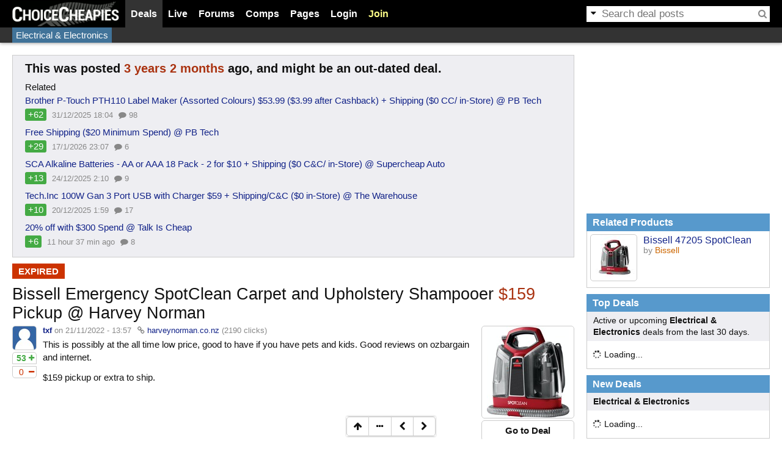

--- FILE ---
content_type: text/html; charset=utf-8
request_url: https://www.cheapies.nz/node/37492
body_size: 15606
content:
<!DOCTYPE html>
<html lang="en" prefix="og: http://ogp.me/ns# fb: http://www.facebook.com/2008/fbml">
<head>
  <meta charset="utf-8"/>
  <title>Bissell Emergency SpotClean Carpet and Upholstery Shampooer $159 Pickup @ Harvey Norman - ChoiceCheapies</title>
      <link rel="shortcut icon" href="/themes/choicecheapies/favicon.ico"/>
  <link rel="icon" type="image/png" sizes="128x128" href="/themes/choicecheapies/logo-icon-128.png"/>
  <link rel="apple-touch-icon" type="image/png" sizes="128x128" href="/themes/choicecheapies/logo-icon-128.png"/>
  <link rel="apple-touch-icon" type="image/png" sizes="256x256" href="/themes/choicecheapies/logo-icon-256.png"/>
    <meta name="application-name" content="ChoiceCheapies"/>
<meta name="description" content="Deal: Bissell Emergency SpotClean Carpet and Upholstery Shampooer $159 Pickup @ Harvey Norman, Store: Harvey Norman NZ, Category: Electrical &amp; Electronics"/>
<meta name="msapplication-config" content="none"/>
<meta property="og:image" content="https://files.cheapies.nz/n/92/37492l.jpg?h=a20161e8"/>
<meta property="og:site_name" content="ChoiceCheapies"/>
<meta property="og:title" content="Bissell Emergency SpotClean Carpet and Upholstery Shampooer $159 Pickup @ Harvey Norman"/>
<meta property="og:type" content="article"/>
<meta property="og:url" content="https://www.cheapies.nz/node/37492"/>
<meta name="referrer" content="origin"/>
<meta name="twitter:card" content="summary"/>
<meta name="twitter:description" content="This is possibly at the all time low price, good to have if you have pets and kids. Good reviews on ozbargain and internet. $159 pickup or extra to ship. "/>
<meta name="twitter:image" content="https://files.cheapies.nz/n/92/37492l.jpg?h=a20161e8"/>
<meta name="twitter:site" content="@cheapiesnz"/>
<meta name="twitter:title" content="Bissell Emergency SpotClean Carpet and Upholstery Shampooer $159 &amp;#8230;"/>
  <script>OzB_vars={"ga_page":"\/node\/ozbdeal\/37492","search":"ozbdeal","ga_dimension1":"harveynorman.co.nz","comments":{"_access":false,"_depth_max":4,"_hidden":false,"_offtopic":true,"_page":0,"_pager":1},"node_lastread":-1,"nid":37492,"site_name":"ChoiceCheapies","ga_uacct":"G-SKBC7QHWCY","uid":0,"extlink_new":1,"adstype":"FUSE"};</script>
<script src="/js/plugins/jquery.min.js?ver=3.6.3"></script>
<script src="/js/plugins/htmx.min.js?ver=2.0.4"></script>
<script src="/js/ozbapp.js?ver=820"></script>
<script>OzB.initGA();</script>
<script src="/js/ozbads.js?ver=820" defer></script>
<link rel="stylesheet" media="all" type="text/css" href="/files/css/main.css?ver=820"/>
<link rel="stylesheet" media="all" type="text/css" href="/themes/choicecheapies/style.css?ver=820"/>

<script src="/js/nodeview.js?ver=820"></script>
<link rel="search" type="application/opensearchdescription+xml" title="ChoiceCheapies Search" href="/opensearch.xml" />
<link rel="canonical" href="https://www.cheapies.nz/node/37492" />
<script>OzB.onload(function() {
OzB.initSocial();
OzB.initNode();
});</script>
  <script type="application/ld+json">[{"@context":"https://schema.org","@type":"NewsArticle","image":"https://files.cheapies.nz/n/92/37492l.jpg?h=a20161e8","publisher":{"@type":"Organization","name":"ChoiceCheapies","url":"https://www.cheapies.nz","logo":{"@type":"ImageObject","height":256,"width":256,"url":"https://www.cheapies.nz/themes/choicecheapies/logo-icon-256.png"}},"name":"Bissell Emergency SpotClean Carpet and Upholstery Shampooer $159 Pickup @ Harvey Norman","headline":"Bissell Emergency SpotClean Carpet and Upholstery Shampooer $159 Pickup @ Harvey Norman","datePublished":"2022-11-21T13:57:16+1300","dateModified":"2022-11-21T15:21:14+1300","mainEntityOfPage":"https://www.cheapies.nz/node/37492","keywords":["Electrical & Electronics","Bissell","Bissell 47205 SpotClean","Carpet Cleaner"],"author":{"@type":"Person","name":"txf","url":"https://www.cheapies.nz/user/3559"},"discussionUrl":"https://www.cheapies.nz/node/37492#comment","commentCount":67},{"@context":"https://schema.org","@type":"BreadcrumbList","itemListElement":[{"@type":"ListItem","position":1,"name":"Deals","item":"https://www.cheapies.nz/deals"},{"@type":"ListItem","position":2,"name":"Electrical & Electronics","item":"https://www.cheapies.nz/cat/electrical-electronics"},{"@type":"ListItem","position":3,"name":"Bissell Emergency SpotClean Carpet and Upholstery Shampooer $159 Pickup @ Harvey Norman","item":"https://www.cheapies.nz/node/37492"}]}]</script></head>
<body class="d a s">
<div id="visitor-notice"></div><header id="header">
  <div class="wrap flex">
    <div id="logo"><a href="/" title="Home"><img src="/themes/choicecheapies/logo.png" alt="ChoiceCheapies" width="175" height="41"/></a></div>
    <div id="menuwrap">
      <form action="/search/node" method="post" class="search">
        <a href="#"><i class="fa fa-caret-down"></i></a><input id="search-text" type="text" maxlength="128" name="edit[keys]" size="15" value="" class="form-text"/><button type="submit" name="op" value="Search"><i class="fa fa-search"></i></button><input type="hidden" name="edit[form_token]" value="39216a7fdaff739cb1609282ae27d1f0" /><input type="hidden" name="edit[form_id]" value="search_form" /><input id="search-extra" type="hidden" name="edit[keyspost]"/>
      </form>
      <ul id="menu">
        <li id="menu-deals" class="active" data-popupurl="/ozbapi/popup/deals?v=820-0" data-popupwidth="350"><a href="/deals">Deals</a></li>
        <li id="menu-live"><a href="/live">Live</a></li>
        <li id="menu-forums" data-popupurl="/ozbapi/popup/forum?v=820-0" data-popupwidth="350"><a href="/forum">Forums</a></li>
        <li id="menu-comps" data-popupurl="/ozbapi/popup/comps?v=820-0" data-popupwidth="300"><a href="/competition">Comps</a></li>
        <li data-popupurl="/ozbapi/popup/pages?v=820-0" data-popupwidth="250"><a href="/wiki/">Pages</a></li>
                <li id="menu-login"><a href="/user/login?destination=node/37492" onclick="OzB.showLoginDialog('Log in'); return false;">Login</a></li>
        <li id="menu-join"><a href="/user/register">Join</a></li>
              </ul>
    </div>
  </div>
</header>
<script>OzB.onload(OzB.initMenu);</script>
<header id="header2nd"><div class="wrap"><ul><li><a href="/cat/electrical-electronics" class="active shade3h">Electrical &amp; Electronics</a></li></ul></div></header><main>
    <div class="wrap"> 
    <div id="main" class="main">
            <div class="messages status">
<div class="olddeals">
  <h3>This was posted <span class="days">3 years 2 months</span> ago, and might be an out-dated deal.</h3>
    <div>Related</div>
  <ul class="ozblist">
    <li class="">
    <div class="title"><a href="/node/54417">Brother P-Touch PTH110 Label Maker (Assorted Colours) $53.99 ($3.99 after Cashback) + Shipping ($0 CC/ in-Store) @ PB Tech</a></div>
    <ul class="meta">
      <li class="votes">+62</li>
      <li class="timestamp timestamplive" data-timestamp="1767204243">01/01/2026 - 07:04</li>
      <li><i class="fa fa-comment"></i> 98</li>    </ul>
  </li>
    <li class="">
    <div class="title"><a href="/node/54585">Free Shipping ($20 Minimum Spend) @ PB Tech</a></div>
    <ul class="meta">
      <li class="votes">+29</li>
      <li class="timestamp timestamplive" data-timestamp="1768691226">18/01/2026 - 12:07</li>
      <li><i class="fa fa-comment"></i> 6</li>    </ul>
  </li>
    <li class="">
    <div class="title"><a href="/node/54345">SCA Alkaline Batteries - AA or AAA 18 Pack - 2 for $10 + Shipping ($0 C&amp;C/ in-Store) @ Supercheap Auto</a></div>
    <ul class="meta">
      <li class="votes">+13</li>
      <li class="timestamp timestamplive" data-timestamp="1766542233">24/12/2025 - 15:10</li>
      <li><i class="fa fa-comment"></i> 9</li>    </ul>
  </li>
    <li class="">
    <div class="title"><a href="/node/54297">Tech.Inc 100W Gan 3 Port USB with Charger $59 + Shipping/C&amp;C ($0 in-Store) @ The Warehouse</a></div>
    <ul class="meta">
      <li class="votes">+10</li>
      <li class="timestamp timestamplive" data-timestamp="1766195982">20/12/2025 - 14:59</li>
      <li><i class="fa fa-comment"></i> 17</li>    </ul>
  </li>
    <li class="">
    <div class="title"><a href="/node/54601">20% off with $300 Spend @ Talk Is Cheap</a></div>
    <ul class="meta">
      <li class="votes">+6</li>
      <li class="timestamp timestamplive" data-timestamp="1768940581">21/01/2026 - 09:23</li>
      <li><i class="fa fa-comment"></i> 8</li>    </ul>
  </li>
  </ul>
<script>OzB.fixTimestamp(document.currentScript.previousElementSibling);</script>
  </div>
</div>
<div class="messages node">
 <ul>
  <li><span class="expired">expired</span></li>
 </ul>
</div>
            <h1 id="title" data-title="Bissell Emergency SpotClean Carpet and Upholstery Shampooer $159 Pickup @ Harvey Norman"><span class="title">Bissell Emergency SpotClean Carpet and Upholstery Shampooer <em class="dollar">$159</em> Pickup @ Harvey Norman</span></h1>
            
      <div class="node node-ozbdeal node-page expired" id="node37492">
  
  <div class="n-left">
    <img src="https://files.cheapies.nz/g/38.jpg" alt="" width="38" height="38" class="gravatar"/>    <div class="n-vote n-deal inact" data-nid="37492"><span class="nvb voteup"><i class="fa fa-plus"></i><span>53</span></span><span class="nvb votedown"><i class="fa fa-minus"></i><span>0</span></span></div>  </div>

  <div class="n-right">
    <div class="right">
      <div class="foxshot-container"><a href="/goto/37492" rel="noopener nofollow" title="Go to https://www.harveynorman.co.nz/home-appliances/vacuums-and-floor-care/carpet-cleaners/bissell-emergency-spotclean-carpet-and-upholstery-shampooer.html" target="_blank"><img src="https://files.cheapies.nz/n/92/37492.jpg?h=a20161e8" alt="Bissell Emergency SpotClean Carpet and Upholstery Shampooer $159 Pickup @ Harvey Norman"/></a></div><div class="gotodeal"><a href="/goto/37492" class="btn" rel="noopener nofollow" target="_blank">Go to Deal</a></div>    </div>
        <div class="submitted"><strong><a href="/user/3559" title="View user profile." onclick="return OzB.user_tooltip(this)">txf</a></strong> on 21/11/2022 - 13:57 <span class="via"><i class="fa fa-link"></i> <a href="/goto/37492" rel="noopener nofollow noreferrer" target="_blank">harveynorman.co.nz</a></span> <span title="Number of people that have clicked through the link" class="nodeclicks">(2190 clicks)</span></div>
    <div class="content">
            <p>This is possibly at the all time low price, good to have if you have pets and kids. Good reviews on ozbargain and internet.</p>

<p>$159 pickup or extra to ship.</p>
    </div>
      </div>
</div>
<div class="nodeinfo">
    <div class="node-social"><ul data-gavalue="node/37492"><li class="share-fb"><a href="https://www.facebook.com/sharer/sharer.php?u=https%3A//ozb.me/c/9ki%3Fu%3Dfb&amp;t=Bissell%20Emergency%20SpotClean%20Carpet%20and%20Upholstery%20Shampooer%20%24159%20Pickup%20%40%20Harvey%20Norman" rel="noopener nofollow" target="_blank" title="Share on Facebook"><i class="fa fa-facebook"></i></a></li><li class="share-tw"><a href="https://x.com/intent/tweet?url=https%3A//ozb.me/c/9ki%3Fu%3Dtw&amp;text=Bissell%20Emergency%20SpotClean%20Carpet%20and%20Upholstery%20Shampooer%20%24159%20Pickup%20%40%20Harvey%20Norman" rel="noopener nofollow" target="_blank" title="Share on Twitter"><svg fill="currentColor" height="1em" viewBox="0 0 21.75 21.75"><path d="M18.2048 2.25H21.5128L14.2858 10.51L22.7878 21.75H16.1308L10.9168 14.933L4.95084 21.75H1.64084L9.37084 12.915L1.21484 2.25H8.04084L12.7538 8.481L18.2048 2.25ZM17.0438 19.77H18.8768L7.04484 4.126H5.07784L17.0438 19.77Z"></path></svg></a></li><li class="share-pi"><a href="https://www.pinterest.com/pin/create/link/?url=https%3A//ozb.me/c/9ki%3Fu%3Dpi&amp;description=Bissell%20Emergency%20SpotClean%20Carpet%20and%20Upholstery%20Shampooer%20%24159%20Pickup%20%40%20Harvey%20Norman&amp;media=https%3A//files.cheapies.nz/n/92/37492l.jpg%3Fh%3Da20161e8" rel="nofollow" target="_blank" title="Share on Pinterest"><i class="fa fa-pinterest"></i></a></li><li class="share-re"><a href="http://www.reddit.com/submit?url=https%3A//www.cheapies.nz/node/37492&amp;title=Bissell%20Emergency%20SpotClean%20Carpet%20and%20Upholstery%20Shampooer%20%24159%20Pickup%20%40%20Harvey%20Norman" rel="noopener nofollow" target="_blank" title="Share on Reddit" data-width="880"><i class="fa fa-reddit"></i></a></li><li class="share-li"><a href="https://www.linkedin.com/shareArticle?mini=true&amp;url=https%3A//ozb.me/c/9ki%3Fu%3Dli&amp;title=Bissell%20Emergency%20SpotClean%20Carpet%20and%20Upholstery%20Shampooer%20%24159%20Pickup%20%40%20Harvey%20Norman" rel="noopener nofollow" target="_blank" title="Share on LinkedIn"><i class="fa fa-linkedin"></i></a></li><li class="share-em"><a href="/cdn-cgi/l/email-protection#[base64]" target="_blank" rel="noopener nofollow" title="Email Link"><i class="fa fa-envelope"></i></a></li></ul></div></div>
<div class="nodefooter">
  <div id="ozbads-0" class="ads adsrecnode" style="height:250px" data-fuse="21737090296"></div>  <div class="nodemeta">
    <div class="taxonomy"><span class="vocab3"><a href="/cat/electrical-electronics"><i class="fa fa-tag"></i> Electrical &amp; Electronics</a></span> <span class="vocab2 flags2"><a href="/brand/bissell"><i class="fa fa-tag"></i> Bissell</a></span> <span class="vocab2 flags0"><a href="/tag/carpet-cleaner"><i class="fa fa-tag"></i> Carpet Cleaner</a></span></div>    <div class="links" id="links37492"><ul class="links"><li><span class="nodeexpiry expired"><i class="fa fa-calendar"></i> 30 Nov 2022 </span></li></ul></div>
      </div>
</div>
<h2 class="section" id="relatedstores">Related Stores</h2><section class="relatedstores"><article class="storeprofile" data-did="25013">
  <div class="foxshot-container"><a href="/deals/harveynorman.co.nz" rel="noopener nofollow" title="Harvey Norman NZ deals, coupons &amp; competitions"><img src="https://files.cheapies.nz/d/13/25013l.jpg?h=e016cc54" alt="Harvey Norman NZ"/></a></div>  <div class="name">Harvey Norman NZ<a href="/ozbapi/domain/25013/profile" title="Store Profile" onclick="return Tooltip.showA(this,400);"><i class="fa fa-ellipsis-h"></i></a></div>
    </article>
</section><div style="position:relative">
<h2 id="comment" class="section"><span class="tagger expired">closed</span> Comments</h2>
<div class="btngrp btngrp-tight nodesub">
    <button class="btn" onclick="OzB.toggleCommentSearch();"><i class="fa fa-search"></i></button></div>
</div>
<div id="nodecommentsearch">
  <form hx-post="/node/37492/search" hx-target="#nodecommentsearch div.searchresult">
    <input type="hidden" name="form_token" value="cccbd94c13e5ae0214275dd276cdd3c8"/>
    <div class="form-item">
      <input type="text" name="q" class="form-text" placeholder="Enter your keywords"/>
      <div class="description">Search through all the comments in this post.</div>
    </div>
  </form>
  <div class="searchresult">
  </div>
</div>
<ul class="comment level0"><li><div class="comment-wrap" id="comment-155847"><div class="comment" data-ts="1668994091" data-uid="10593">
  <span class="c-toggle" onclick="OzB.toggleComment(155847);"><i class="fa fa-plus-square-o"></i><i class="fa fa-minus-square-o"></i></span>
  <div class="n-left"><img src="https://files.cheapies.nz/g/38.jpg" alt="" width="38" height="38" class="gravatar"/></div>
  <div class="n-right">
    <div class="meta">
      <div class="submitted">
        <span class="cvb voteup"><i class="fa fa-fw fa-plus"></i></span><strong><a href="/user/10593" title="View user profile." onclick="return OzB.user_tooltip(this)">Kdzc83</a></strong> on <span class="c-link" data-cid="155847" onclick="return OzB.commentLink(this);">21/11/2022 - 14:28</span>      </div>
            <div class="c-vote inact" data-cid="155847">
        <span class="cvc"></span>
              </div>
          </div>
    <div class="content"><p>such a good deal!</p>
</div>
      </div>
  </div>
</div></li><li><div class="comment-wrap" id="comment-155848"><div class="comment" data-ts="1668994376" data-uid="4248">
  <span class="c-toggle" onclick="OzB.toggleComment(155848);"><i class="fa fa-plus-square-o"></i><i class="fa fa-minus-square-o"></i></span>
  <div class="n-left"><img src="https://files.cheapies.nz/g/38.jpg" alt="" width="38" height="38" class="gravatar"/></div>
  <div class="n-right">
    <div class="meta">
      <div class="submitted">
        <span class="cvb voteup"><i class="fa fa-fw fa-plus"></i></span><strong><a href="/user/4248" title="View user profile." onclick="return OzB.user_tooltip(this)">pdevonporf</a></strong> on <span class="c-link" data-cid="155848" onclick="return OzB.commentLink(this);">21/11/2022 - 14:32</span>      </div>
            <div class="c-vote inact" data-cid="155848">
        <span class="cvc"></span>
              </div>
          </div>
    <div class="content"><p>Great deal thanks txf and free shipping to my rural address.</p>
</div>
      </div>
  </div>
</div><ul class="comment level1"><li><div class="comment-wrap" id="comment-155864"><div class="comment" data-ts="1668996906" data-uid="6863">
  <span class="c-toggle" onclick="OzB.toggleComment(155864);"><i class="fa fa-plus-square-o"></i><i class="fa fa-minus-square-o"></i></span>
  <div class="n-left"><img src="https://files.cheapies.nz/g/38.jpg" alt="" width="38" height="38" class="gravatar"/></div>
  <div class="n-right">
    <div class="meta">
      <div class="submitted">
        <strong><a href="/user/6863" title="View user profile." onclick="return OzB.user_tooltip(this)">Stoic</a></strong> on <span class="c-link" data-cid="155864" onclick="return OzB.commentLink(this);">21/11/2022 - 15:15</span>      </div>
            <div class="c-vote inact" data-cid="155864">
        <span class="cvc"></span>
              </div>
          </div>
    <div class="content"><p>How&#039;d you get free shipping? Coming up as $10.95 for me.</p>
</div>
      </div>
  </div>
</div><ul class="comment level2"><li><div class="comment-wrap" id="comment-155867"><div class="comment" data-ts="1668997071" data-uid="4248">
  <span class="c-toggle" onclick="OzB.toggleComment(155867);"><i class="fa fa-plus-square-o"></i><i class="fa fa-minus-square-o"></i></span>
  <div class="n-left"><img src="https://files.cheapies.nz/g/38.jpg" alt="" width="38" height="38" class="gravatar"/></div>
  <div class="n-right">
    <div class="meta">
      <div class="submitted">
        <span class="cvb voteup"><i class="fa fa-fw fa-plus"></i></span><strong><a href="/user/4248" title="View user profile." onclick="return OzB.user_tooltip(this)">pdevonporf</a></strong> on <span class="c-link" data-cid="155867" onclick="return OzB.commentLink(this);">21/11/2022 - 15:17</span>      </div>
            <div class="c-vote inact" data-cid="155867">
        <span class="cvc"></span>
              </div>
          </div>
    <div class="content"><p>Yes did the same for me, just cancel and re-did it again came up free shipping.</p>
</div>
      </div>
  </div>
</div><ul class="comment level3 levelmax"><li><div class="comment-wrap" id="comment-157105"><div class="comment" data-ts="1669340788" data-uid="12287">
  <span class="c-toggle" onclick="OzB.toggleComment(157105);"><i class="fa fa-plus-square-o"></i><i class="fa fa-minus-square-o"></i></span>
  <div class="n-left"><img src="https://files.cheapies.nz/g/38.jpg" alt="" width="38" height="38" class="gravatar"/></div>
  <div class="n-right">
    <div class="meta">
      <div class="submitted">
        <span class="cvb voteup"><i class="fa fa-fw fa-plus"></i></span><strong><a href="/user/12287" title="View user profile." onclick="return OzB.user_tooltip(this)">morepork</a></strong> on <span class="c-link" data-cid="157105" onclick="return OzB.commentLink(this);">25/11/2022 - 14:46</span>      </div>
            <div class="c-vote inact" data-cid="157105">
        <span class="cvc"></span>
              </div>
          </div>
    <div class="content"><p>Didn&#039;t work for me, nor did the gift card trick mentioned below. Ended up going with click and collect</p>
</div>
      </div>
  </div>
</div><ul class="comment level4"><li><div class="comment-wrap" id="comment-157109"><div class="comment" data-ts="1669342289" data-uid="12287">
  <span class="c-toggle" onclick="OzB.toggleComment(157109);"><i class="fa fa-plus-square-o"></i><i class="fa fa-minus-square-o"></i></span>
  <div class="n-left"><img src="https://files.cheapies.nz/g/38.jpg" alt="" width="38" height="38" class="gravatar"/></div>
  <div class="n-right">
    <div class="meta">
      <div class="submitted">
        <span class="cvb voteup"><i class="fa fa-fw fa-plus"></i></span><strong><a href="/user/12287" title="View user profile." onclick="return OzB.user_tooltip(this)">morepork</a></strong> on <span class="c-link" data-cid="157109" onclick="return OzB.commentLink(this);">25/11/2022 - 15:11</span>      </div>
            <div class="c-vote inact" data-cid="157109">
        <span class="cvc"></span>
              </div>
          </div>
    <div class="content"><p><a href="/comment/157105/redir" class="internal inline" onclick="return OzB.gotoComment(157105);">@morepork:</a> And just got a call that they can&#039;t get one in and cancelled my order /sigh</p>

<p>edit: and another call that they did in fact manage to find one in a branch about an hour away, but sounds like stock are running out</p>
</div>
      </div>
  </div>
</div><ul class="comment level5"><li><div class="comment-wrap" id="comment-157135"><div class="comment" data-ts="1669348934" data-uid="4248">
  <span class="c-toggle" onclick="OzB.toggleComment(157135);"><i class="fa fa-plus-square-o"></i><i class="fa fa-minus-square-o"></i></span>
  <div class="n-left"><img src="https://files.cheapies.nz/g/38.jpg" alt="" width="38" height="38" class="gravatar"/></div>
  <div class="n-right">
    <div class="meta">
      <div class="submitted">
        <span class="cvb voteup"><i class="fa fa-fw fa-plus"></i></span><strong><a href="/user/4248" title="View user profile." onclick="return OzB.user_tooltip(this)">pdevonporf</a></strong> on <span class="c-link" data-cid="157135" onclick="return OzB.commentLink(this);">25/11/2022 - 17:02</span>      </div>
            <div class="c-vote inact" data-cid="157135">
        <span class="cvc"></span>
              </div>
          </div>
    <div class="content"><p><a href="/comment/157109/redir" class="internal inline" onclick="return OzB.gotoComment(157109);">@morepork:</a> Got mine delivered yesterday. Tried it again for free shipping but it didn&#039;t work, must&#039;ve been a glitch.</p>
</div>
      </div>
  </div>
</div></li></ul></li></ul></li></ul></li></ul></li></ul></li><li><div class="comment-wrap" id="comment-155854"><div class="comment" data-ts="1668995153" data-uid="8931">
  <span class="c-toggle" onclick="OzB.toggleComment(155854);"><i class="fa fa-plus-square-o"></i><i class="fa fa-minus-square-o"></i></span>
  <div class="n-left"><img src="https://files.cheapies.nz/u/31/8931-38.jpg?h=61947a3c" alt="" width="38" height="38" class="gravatar"/></div>
  <div class="n-right">
    <div class="meta">
      <div class="submitted">
        <span class="cvb voteup"><i class="fa fa-fw fa-plus"></i></span><strong><a href="/user/8931" title="View user profile." onclick="return OzB.user_tooltip(this)">JustSomeGuyNZ</a></strong> on <span class="c-link" data-cid="155854" onclick="return OzB.commentLink(this);">21/11/2022 - 14:45</span>      </div>
            <div class="c-vote inact" data-cid="155854">
        <span class="cvc">+1</span>
              </div>
          </div>
    <div class="content"><p>Nice! I&#039;ve been wanting something like this to clean up after the kids bloody cat and this is a sharp deal.</p>
</div>
      </div>
  </div>
</div></li><li><div class="comment-wrap" id="comment-155855"><div class="comment" data-ts="1668995223" data-uid="7026">
  <span class="c-toggle" onclick="OzB.toggleComment(155855);"><i class="fa fa-plus-square-o"></i><i class="fa fa-minus-square-o"></i></span>
  <div class="n-left"><img src="https://files.cheapies.nz/g/38.jpg" alt="" width="38" height="38" class="gravatar"/></div>
  <div class="n-right">
    <div class="meta">
      <div class="submitted">
        <strong><a href="/user/7026" title="View user profile." onclick="return OzB.user_tooltip(this)">xsolider</a></strong> on <span class="c-link" data-cid="155855" onclick="return OzB.commentLink(this);">21/11/2022 - 14:47</span>      </div>
            <div class="c-vote inact" data-cid="155855">
        <span class="cvc">+5</span>
              </div>
          </div>
    <div class="content"><p>This model belongs to the 4720 family. Here&#039;s the matrix for all the family members. <a href="https://bissellcdn.blob.core.windows.net/cdn-storage-container/Australia/PDC/3698%20SpotClean/4720K%20Spotclean%20Auto%20Matrix.pdf" class="external" rel="noopener nofollow">https://bissellcdn.blob.core.windows.net/cdn-storage-contain…</a></p>
</div>
      </div>
  </div>
</div><ul class="comment level1"><li><div class="comment-wrap" id="comment-155875"><div class="comment" data-ts="1668998120" data-uid="176">
  <span class="c-toggle" onclick="OzB.toggleComment(155875);"><i class="fa fa-plus-square-o"></i><i class="fa fa-minus-square-o"></i></span>
  <div class="n-left"><img src="https://files.cheapies.nz/g/38.jpg" alt="" width="38" height="38" class="gravatar"/></div>
  <div class="n-right">
    <div class="meta">
      <div class="submitted">
        <strong><a href="/user/176" title="View user profile." onclick="return OzB.user_tooltip(this)">eXDee</a></strong> on <span class="c-link" data-cid="155875" onclick="return OzB.commentLink(this);">21/11/2022 - 15:35</span>      </div>
            <div class="c-vote inact" data-cid="155875">
        <span class="cvc"></span>
              </div>
          </div>
    <div class="content"><p>Am i right in understanding the biggest difference is this is a regular head but the SpotClean Auto thats often featured here has the 3 in 1 rotatable head? And 2yr warranty instead of 1</p>
</div>
      </div>
  </div>
</div><ul class="comment level2"><li><div class="comment-wrap" id="comment-156035"><div class="comment" data-ts="1669055708" data-uid="10325">
  <span class="c-toggle" onclick="OzB.toggleComment(156035);"><i class="fa fa-plus-square-o"></i><i class="fa fa-minus-square-o"></i></span>
  <div class="n-left"><img src="https://files.cheapies.nz/g/38.jpg" alt="" width="38" height="38" class="gravatar"/></div>
  <div class="n-right">
    <div class="meta">
      <div class="submitted">
        <strong><a href="/user/10325" title="View user profile." onclick="return OzB.user_tooltip(this)">manuka</a></strong> on <span class="c-link" data-cid="156035" onclick="return OzB.commentLink(this);">22/11/2022 - 07:35</span>      </div>
            <div class="c-vote inact" data-cid="156035">
        <span class="cvc"></span>
              </div>
          </div>
    <div class="content"><p>Yes, ultimately the same machine</p>
</div>
      </div>
  </div>
</div></li></ul></li><li><div class="comment-wrap" id="comment-156050"><div class="comment" data-ts="1669059438" data-uid="6203">
  <span class="c-toggle" onclick="OzB.toggleComment(156050);"><i class="fa fa-plus-square-o"></i><i class="fa fa-minus-square-o"></i></span>
  <div class="n-left"><img src="https://files.cheapies.nz/g/38.jpg" alt="" width="38" height="38" class="gravatar"/></div>
  <div class="n-right">
    <div class="meta">
      <div class="submitted">
        <strong><a href="/user/6203" title="View user profile." onclick="return OzB.user_tooltip(this)">FiveOneFive</a></strong> on <span class="c-link" data-cid="156050" onclick="return OzB.commentLink(this);">22/11/2022 - 08:37</span>      </div>
            <div class="c-vote inact" data-cid="156050">
        <span class="cvc"></span>
              </div>
          </div>
    <div class="content"><p>Bissell have got to be the most proficient at repackaging the same product like, 10 tens, with very little difference</p>
</div>
      </div>
  </div>
</div></li></ul></li><li><div class="comment-wrap" id="comment-155860"><div class="comment" data-ts="1668996404" data-uid="7660">
  <span class="c-toggle" onclick="OzB.toggleComment(155860);"><i class="fa fa-plus-square-o"></i><i class="fa fa-minus-square-o"></i></span>
  <div class="n-left"><img src="https://files.cheapies.nz/g/38.jpg" alt="" width="38" height="38" class="gravatar"/></div>
  <div class="n-right">
    <div class="meta">
      <div class="submitted">
        <strong><a href="/user/7660" title="View user profile." onclick="return OzB.user_tooltip(this)">L3tstaxth1s</a></strong> on <span class="c-link" data-cid="155860" onclick="return OzB.commentLink(this);">21/11/2022 - 15:06</span>      </div>
            <div class="c-vote inact" data-cid="155860">
        <span class="cvc"></span>
              </div>
          </div>
    <div class="content"><p>Thanks OP - bought one!</p>
</div>
      </div>
  </div>
</div></li><li><div class="comment-wrap" id="comment-155865"><div class="comment" data-ts="1668996915" data-uid="9032">
  <span class="c-toggle" onclick="OzB.toggleComment(155865);"><i class="fa fa-plus-square-o"></i><i class="fa fa-minus-square-o"></i></span>
  <div class="n-left"><img src="https://files.cheapies.nz/g/38.jpg" alt="" width="38" height="38" class="gravatar"/></div>
  <div class="n-right">
    <div class="meta">
      <div class="submitted">
        <strong><a href="/user/9032" title="View user profile." onclick="return OzB.user_tooltip(this)">NicolasK</a></strong> on <span class="c-link" data-cid="155865" onclick="return OzB.commentLink(this);">21/11/2022 - 15:15</span>      </div>
            <div class="c-vote inact" data-cid="155865">
        <span class="cvc"></span>
              </div>
          </div>
    <div class="content"><p>What is the difference between then Orange and this one?</p>
</div>
      </div>
  </div>
</div><ul class="comment level1"><li><div class="comment-wrap" id="comment-155870"><div class="comment" data-ts="1668997323" data-uid="7026">
  <span class="c-toggle" onclick="OzB.toggleComment(155870);"><i class="fa fa-plus-square-o"></i><i class="fa fa-minus-square-o"></i></span>
  <div class="n-left"><img src="https://files.cheapies.nz/g/38.jpg" alt="" width="38" height="38" class="gravatar"/></div>
  <div class="n-right">
    <div class="meta">
      <div class="submitted">
        <strong><a href="/user/7026" title="View user profile." onclick="return OzB.user_tooltip(this)">xsolider</a></strong> on <span class="c-link" data-cid="155870" onclick="return OzB.commentLink(this);">21/11/2022 - 15:22</span>      </div>
            <div class="c-vote inact" data-cid="155870">
        <span class="cvc"></span>
              </div>
          </div>
    <div class="content"><p>Please check the matrix above. The orange one has 3 years warranty and a longer hose.</p>
</div>
      </div>
  </div>
</div></li><li><div class="comment-wrap" id="comment-155903"><div class="comment" data-ts="1669002013" data-uid="9226">
  <span class="c-toggle" onclick="OzB.toggleComment(155903);"><i class="fa fa-plus-square-o"></i><i class="fa fa-minus-square-o"></i></span>
  <div class="n-left"><img src="https://files.cheapies.nz/g/38.jpg" alt="" width="38" height="38" class="gravatar"/></div>
  <div class="n-right">
    <div class="meta">
      <div class="submitted">
        <strong><a href="/user/9226" title="View user profile." onclick="return OzB.user_tooltip(this)">kenobi</a></strong> on <span class="c-link" data-cid="155903" onclick="return OzB.commentLink(this);">21/11/2022 - 16:40</span>      </div>
            <div class="c-vote inact" data-cid="155903">
        <span class="cvc"></span>
              </div>
          </div>
    <div class="content"><p>In addition to what xsolider said, the orange one has 2 more head units (6&quot; tool and stain trapper tool)</p>
</div>
      </div>
  </div>
</div></li><li><div class="comment-wrap" id="comment-156159"><div class="comment" data-ts="1669082103" data-uid="12400">
  <span class="c-toggle" onclick="OzB.toggleComment(156159);"><i class="fa fa-plus-square-o"></i><i class="fa fa-minus-square-o"></i></span>
  <div class="n-left"><img src="https://files.cheapies.nz/u/00/12400-38.jpg?h=c16aff31" alt="" width="38" height="38" class="gravatar"/></div>
  <div class="n-right">
    <div class="meta">
      <div class="submitted">
        <strong><a href="/user/12400" title="View user profile." onclick="return OzB.user_tooltip(this)">toomanywises</a></strong> on <span class="c-link" data-cid="156159" onclick="return OzB.commentLink(this);">22/11/2022 - 14:55</span>      </div>
            <div class="c-vote inact" data-cid="156159">
        <span class="cvc">+2</span>
              </div>
          </div>
    <div class="content"><p>I physically saw them. Power cable half a metre shorter on the red one and just one attachment instead of 3. (one of them is the pet grabber thing, which says it keeps the fur off of the water compartment) and a wider brush to the one that comes with it.</p>

<p>12m warranty instead of the average 2-3 years on other models. HN extends it to 3 for an extra $29 if you&#039;re wanting more.</p>

<p>Apparently no formulas included but the lady says it comes with one (instead of the typical 2-3 different ones?)</p>
</div>
      </div>
  </div>
</div><ul class="comment level2"><li><div class="comment-wrap" id="comment-156171"><div class="comment" data-ts="1669083501" data-uid="7026">
  <span class="c-toggle" onclick="OzB.toggleComment(156171);"><i class="fa fa-plus-square-o"></i><i class="fa fa-minus-square-o"></i></span>
  <div class="n-left"><img src="https://files.cheapies.nz/g/38.jpg" alt="" width="38" height="38" class="gravatar"/></div>
  <div class="n-right">
    <div class="meta">
      <div class="submitted">
        <strong><a href="/user/7026" title="View user profile." onclick="return OzB.user_tooltip(this)">xsolider</a></strong> on <span class="c-link" data-cid="156171" onclick="return OzB.commentLink(this);">22/11/2022 - 15:18</span>      </div>
            <div class="c-vote inact" data-cid="156171">
        <span class="cvc"></span>
              </div>
          </div>
    <div class="content"><p>Extra $29 to extend to a 3-year warranty? That seems to be a better option than buying two year product care.</p>
</div>
      </div>
  </div>
</div><ul class="comment level3 levelmax"><li><div class="comment-wrap" id="comment-156192"><div class="comment" data-ts="1669087278" data-uid="12400">
  <span class="c-toggle" onclick="OzB.toggleComment(156192);"><i class="fa fa-plus-square-o"></i><i class="fa fa-minus-square-o"></i></span>
  <div class="n-left"><img src="https://files.cheapies.nz/u/00/12400-38.jpg?h=c16aff31" alt="" width="38" height="38" class="gravatar"/></div>
  <div class="n-right">
    <div class="meta">
      <div class="submitted">
        <strong><a href="/user/12400" title="View user profile." onclick="return OzB.user_tooltip(this)">toomanywises</a></strong> on <span class="c-link" data-cid="156192" onclick="return OzB.commentLink(this);">22/11/2022 - 16:21</span>      </div>
            <div class="c-vote inact" data-cid="156192">
        <span class="cvc"></span>
              </div>
          </div>
    <div class="content"><p>Yep, no mention of it online and I don&#039;t know how to. But I wanted to have a look instore. Got there and saw side by side and decided to take it and I was then offered the warranty which takes me to the end of 2025.</p>

<p>I bought another bissell cleaner at JB Hi-fi 26 days ago and haven&#039;t even opened it, it was a F&amp;F night and I paid $213. Took it back just now, they accepted it without a fuss and when they asked why so when I mentioned this deal they were pretty much &quot;that&#039;s cool, don&#039;t blame you!&quot; 😂</p>
</div>
      </div>
  </div>
</div><ul class="comment level4"><li><div class="comment-wrap" id="comment-156193"><div class="comment" data-ts="1669087477" data-uid="7026">
  <span class="c-toggle" onclick="OzB.toggleComment(156193);"><i class="fa fa-plus-square-o"></i><i class="fa fa-minus-square-o"></i></span>
  <div class="n-left"><img src="https://files.cheapies.nz/g/38.jpg" alt="" width="38" height="38" class="gravatar"/></div>
  <div class="n-right">
    <div class="meta">
      <div class="submitted">
        <strong><a href="/user/7026" title="View user profile." onclick="return OzB.user_tooltip(this)">xsolider</a></strong> on <span class="c-link" data-cid="156193" onclick="return OzB.commentLink(this);">22/11/2022 - 16:24</span>      </div>
            <div class="c-vote inact" data-cid="156193">
        <span class="cvc"></span>
              </div>
          </div>
    <div class="content"><p><a href="/comment/156192/redir" class="internal inline" onclick="return OzB.gotoComment(156192);">@toomanywises:</a> Thanks for the info. I&#039;ll talk to them upon collection to change the productcare to extended warranty.</p>
</div>
      </div>
  </div>
</div><ul class="comment level5"><li><div class="comment-wrap" id="comment-156195"><div class="comment" data-ts="1669087658" data-uid="12400">
  <span class="c-toggle" onclick="OzB.toggleComment(156195);"><i class="fa fa-plus-square-o"></i><i class="fa fa-minus-square-o"></i></span>
  <div class="n-left"><img src="https://files.cheapies.nz/u/00/12400-38.jpg?h=c16aff31" alt="" width="38" height="38" class="gravatar"/></div>
  <div class="n-right">
    <div class="meta">
      <div class="submitted">
        <strong><a href="/user/12400" title="View user profile." onclick="return OzB.user_tooltip(this)">toomanywises</a></strong> on <span class="c-link" data-cid="156195" onclick="return OzB.commentLink(this);">22/11/2022 - 16:27</span>      </div>
            <div class="c-vote inact" data-cid="156195">
        <span class="cvc"></span>
              </div>
          </div>
    <div class="content"><p><a href="/comment/156193/redir" class="internal inline" onclick="return OzB.gotoComment(156193);">@xsolider:</a> I just had a look at the receipt it&#039;s called &quot;Product Care Replace - 24 Months&quot; and it gives me the exact start on 23 Nov 2023, and definitely $29 for it.</p>

<p>Went to Mt Roskill store and they had 2 on the floor, now 1.</p>
</div>
      </div>
  </div>
</div><ul class="comment level6"><li><div class="comment-wrap" id="comment-156201"><div class="comment" data-ts="1669088002" data-uid="7026">
  <span class="c-toggle" onclick="OzB.toggleComment(156201);"><i class="fa fa-plus-square-o"></i><i class="fa fa-minus-square-o"></i></span>
  <div class="n-left"><img src="https://files.cheapies.nz/g/38.jpg" alt="" width="38" height="38" class="gravatar"/></div>
  <div class="n-right">
    <div class="meta">
      <div class="submitted">
        <strong><a href="/user/7026" title="View user profile." onclick="return OzB.user_tooltip(this)">xsolider</a></strong> on <span class="c-link" data-cid="156201" onclick="return OzB.commentLink(this);">22/11/2022 - 16:33</span>      </div>
            <div class="c-vote inact" data-cid="156201">
        <span class="cvc"></span>
              </div>
          </div>
    <div class="content"><p><a href="/comment/156195/redir" class="internal inline" onclick="return OzB.gotoComment(156195);">@toomanywises:</a> That&#039;s weird. I thought the manufacturer warranty and Product Care are parallel and they both start on the day of purchase. And I paid $49 for the two year Product Care online. My guess is that you actually got the additional warranty although the system calls it Product Care.</p>
</div>
      </div>
  </div>
</div><ul class="comment level7"><li><div class="comment-wrap" id="comment-156209"><div class="comment" data-ts="1669088879" data-uid="12400">
  <span class="c-toggle" onclick="OzB.toggleComment(156209);"><i class="fa fa-plus-square-o"></i><i class="fa fa-minus-square-o"></i></span>
  <div class="n-left"><img src="https://files.cheapies.nz/u/00/12400-38.jpg?h=c16aff31" alt="" width="38" height="38" class="gravatar"/></div>
  <div class="n-right">
    <div class="meta">
      <div class="submitted">
        <strong><a href="/user/12400" title="View user profile." onclick="return OzB.user_tooltip(this)">toomanywises</a></strong> on <span class="c-link" data-cid="156209" onclick="return OzB.commentLink(this);">22/11/2022 - 16:47</span>      </div>
            <div class="c-vote inact" data-cid="156209">
        <span class="cvc"></span>
              </div>
          </div>
    <div class="content"><p><a href="/comment/156201/redir" class="internal inline" onclick="return OzB.gotoComment(156201);">@xsolider:</a> When I added it online, I gave up because it almost brings it to RRP price of other models, so I decided to get without it.</p>

<p>So when I was offered by the girl on the floor and I asked twice the amount to check because my memory of the online maths wasn&#039;t adding up. But hey.</p>

<p>And yeah, the receipt says the 2 years start when the manufacturer warranty ends.</p>
</div>
      </div>
  </div>
</div><ul class="comment level8"><li><div class="comment-wrap" id="comment-157270"><div class="comment" data-ts="1669374796" data-uid="7026">
  <span class="c-toggle" onclick="OzB.toggleComment(157270);"><i class="fa fa-plus-square-o"></i><i class="fa fa-minus-square-o"></i></span>
  <div class="n-left"><img src="https://files.cheapies.nz/g/38.jpg" alt="" width="38" height="38" class="gravatar"/></div>
  <div class="n-right">
    <div class="meta">
      <div class="submitted">
        <strong><a href="/user/7026" title="View user profile." onclick="return OzB.user_tooltip(this)">xsolider</a></strong> on <span class="c-link" data-cid="157270" onclick="return OzB.commentLink(this);">26/11/2022 - 00:13</span>      </div>
            <div class="c-vote inact" data-cid="157270">
        <span class="cvc"></span>
              </div>
          </div>
    <div class="content"><p><a href="/comment/156209/redir" class="internal inline" onclick="return OzB.gotoComment(156209);">@toomanywises:</a> I went to the store today. They said the manufacturer&#039;s warranty cannot be extended and the product care charge is fixed. They asked me to provide a photo of the receipt as proof. Do you mind sending me a photo via private message? If it&#039;s too much hassle, then don&#039;t worry about it.</p>
</div>
      </div>
  </div>
</div></li></ul></li></ul></li></ul></li></ul></li></ul></li><li><div class="comment-wrap" id="comment-156790"><div class="comment" data-ts="1669272183" data-uid="9032">
  <span class="c-toggle" onclick="OzB.toggleComment(156790);"><i class="fa fa-plus-square-o"></i><i class="fa fa-minus-square-o"></i></span>
  <div class="n-left"><img src="https://files.cheapies.nz/g/38.jpg" alt="" width="38" height="38" class="gravatar"/></div>
  <div class="n-right">
    <div class="meta">
      <div class="submitted">
        <strong><a href="/user/9032" title="View user profile." onclick="return OzB.user_tooltip(this)">NicolasK</a></strong> on <span class="c-link" data-cid="156790" onclick="return OzB.commentLink(this);">24/11/2022 - 19:43</span>      </div>
            <div class="c-vote inact" data-cid="156790">
        <span class="cvc"></span>
              </div>
          </div>
    <div class="content"><p>If you are buying the 3-year warranty, wouldn&#039;t it be better to buy the orange one that has 3 year warranty included?</p>
</div>
      </div>
  </div>
</div><ul class="comment level4"><li><div class="comment-wrap" id="comment-156796"><div class="comment" data-ts="1669272753" data-uid="7026">
  <span class="c-toggle" onclick="OzB.toggleComment(156796);"><i class="fa fa-plus-square-o"></i><i class="fa fa-minus-square-o"></i></span>
  <div class="n-left"><img src="https://files.cheapies.nz/g/38.jpg" alt="" width="38" height="38" class="gravatar"/></div>
  <div class="n-right">
    <div class="meta">
      <div class="submitted">
        <strong><a href="/user/7026" title="View user profile." onclick="return OzB.user_tooltip(this)">xsolider</a></strong> on <span class="c-link" data-cid="156796" onclick="return OzB.commentLink(this);">24/11/2022 - 19:52</span>      </div>
            <div class="c-vote inact" data-cid="156796">
        <span class="cvc"></span>
              </div>
          </div>
    <div class="content"><p><a href="/comment/156790/redir" class="internal inline" onclick="return OzB.gotoComment(156790);">@NicolasK:</a> If the extra warranty costs $29 only, the total amount will be $188. How much is the orange one?</p>
</div>
      </div>
  </div>
</div><ul class="comment level5"><li><div class="comment-wrap" id="comment-157274"><div class="comment" data-ts="1669375780" data-uid="12400">
  <span class="c-toggle" onclick="OzB.toggleComment(157274);"><i class="fa fa-plus-square-o"></i><i class="fa fa-minus-square-o"></i></span>
  <div class="n-left"><img src="https://files.cheapies.nz/u/00/12400-38.jpg?h=c16aff31" alt="" width="38" height="38" class="gravatar"/></div>
  <div class="n-right">
    <div class="meta">
      <div class="submitted">
        <strong><a href="/user/12400" title="View user profile." onclick="return OzB.user_tooltip(this)">toomanywises</a></strong> on <span class="c-link" data-cid="157274" onclick="return OzB.commentLink(this);">26/11/2022 - 00:29</span>      </div>
            <div class="c-vote inact" data-cid="157274">
        <span class="cvc"></span>
              </div>
          </div>
    <div class="content"><p><a href="/comment/156796/redir" class="internal inline" onclick="return OzB.gotoComment(156796);">@xsolider:</a> It&#039;s $239 at the moment.</p>
</div>
      </div>
  </div>
</div></li></ul></li></ul></li></ul></li></ul></li></ul></li><li><div class="comment-wrap" id="comment-155871"><div class="comment" data-ts="1668997485" data-uid="14544">
  <span class="c-toggle" onclick="OzB.toggleComment(155871);"><i class="fa fa-plus-square-o"></i><i class="fa fa-minus-square-o"></i></span>
  <div class="n-left"><img src="https://files.cheapies.nz/g/38.jpg" alt="" width="38" height="38" class="gravatar"/></div>
  <div class="n-right">
    <div class="meta">
      <div class="submitted">
        <span class="cvb voteup"><i class="fa fa-fw fa-plus"></i></span><strong><a href="/user/14544" title="View user profile." onclick="return OzB.user_tooltip(this)">Nzruzzki</a></strong> on <span class="c-link" data-cid="155871" onclick="return OzB.commentLink(this);">21/11/2022 - 15:24</span>      </div>
            <div class="c-vote inact" data-cid="155871">
        <span class="cvc"></span>
              </div>
          </div>
    <div class="content"><p>This is an awesome price. Must have if you have pets. The shampoo container is quite small so it is good for spot cleaning only. You&#039;ll spend a lot of time re-filling.</p>

<p>I ended up buying its bigger brother <a href="https://www.harveynorman.co.nz/home-appliances/vacuums-and-floor-care/carpet-cleaners/bissell-spotclean-turbo-professional-carpet-and-upholstery-shampooer.html" class="external" rel="noopener nofollow">https://www.harveynorman.co.nz/home-appliances/vacuums-and-f…</a>. Used it to clean dining chairs and rugs.</p>
</div>
      </div>
  </div>
</div></li><li><div class="comment-wrap" id="comment-155873"><div class="comment" data-ts="1668997647" data-uid="614">
  <span class="c-toggle" onclick="OzB.toggleComment(155873);"><i class="fa fa-plus-square-o"></i><i class="fa fa-minus-square-o"></i></span>
  <div class="n-left"><img src="https://files.cheapies.nz/g/38.jpg" alt="" width="38" height="38" class="gravatar"/></div>
  <div class="n-right">
    <div class="meta">
      <div class="submitted">
        <strong><a href="/user/614" title="View user profile." onclick="return OzB.user_tooltip(this)">hval007</a></strong> on <span class="c-link" data-cid="155873" onclick="return OzB.commentLink(this);">21/11/2022 - 15:27</span>      </div>
            <div class="c-vote inact" data-cid="155873">
        <span class="cvc"></span>
              </div>
          </div>
    <div class="content"><p>Anyone can recommend using this after kids? I have some milk stains on the carpet for a few weeks now that will need removing</p>
</div>
      </div>
  </div>
</div><ul class="comment level1"><li><div class="comment-wrap" id="comment-155881"><div class="comment" data-ts="1668999104" data-uid="4248">
  <span class="c-toggle" onclick="OzB.toggleComment(155881);"><i class="fa fa-plus-square-o"></i><i class="fa fa-minus-square-o"></i></span>
  <div class="n-left"><img src="https://files.cheapies.nz/g/38.jpg" alt="" width="38" height="38" class="gravatar"/></div>
  <div class="n-right">
    <div class="meta">
      <div class="submitted">
        <span class="cvb voteup"><i class="fa fa-fw fa-plus"></i></span><strong><a href="/user/4248" title="View user profile." onclick="return OzB.user_tooltip(this)">pdevonporf</a></strong> on <span class="c-link" data-cid="155881" onclick="return OzB.commentLink(this);">21/11/2022 - 15:51</span>      </div>
            <div class="c-vote inact" data-cid="155881">
        <span class="cvc"></span>
              </div>
          </div>
    <div class="content"><p>It&#039;s not a miracle worker. Its big advantage is that it cleans up spills immediately as in cat and dog pee as well as the runny stuff. Great for cups of milk etc when you need to wash the substance out of the carpet immediately before it stains.</p>
</div>
      </div>
  </div>
</div></li><li><div class="comment-wrap" id="comment-156054"><div class="comment" data-ts="1669060147" data-uid="975">
  <span class="c-toggle" onclick="OzB.toggleComment(156054);"><i class="fa fa-plus-square-o"></i><i class="fa fa-minus-square-o"></i></span>
  <div class="n-left"><img src="https://files.cheapies.nz/u/75/975-38.jpg?h=5a43ed14" alt="" width="38" height="38" class="gravatar"/></div>
  <div class="n-right">
    <div class="meta">
      <div class="submitted">
        <span class="cvb voteup"><i class="fa fa-fw fa-plus"></i></span><strong><a href="/user/975" title="View user profile." onclick="return OzB.user_tooltip(this)">phillq</a></strong> on <span class="c-link" data-cid="156054" onclick="return OzB.commentLink(this);">22/11/2022 - 08:49</span>      </div>
            <div class="c-vote inact" data-cid="156054">
        <span class="cvc"></span>
              </div>
          </div>
    <div class="content"><p>Oh yes cleans vomit and poop up nicely lol</p>
</div>
      </div>
  </div>
</div></li><li><div class="comment-wrap" id="comment-156161"><div class="comment" data-ts="1669082227" data-uid="12400">
  <span class="c-toggle" onclick="OzB.toggleComment(156161);"><i class="fa fa-plus-square-o"></i><i class="fa fa-minus-square-o"></i></span>
  <div class="n-left"><img src="https://files.cheapies.nz/u/00/12400-38.jpg?h=c16aff31" alt="" width="38" height="38" class="gravatar"/></div>
  <div class="n-right">
    <div class="meta">
      <div class="submitted">
        <strong><a href="/user/12400" title="View user profile." onclick="return OzB.user_tooltip(this)">toomanywises</a></strong> on <span class="c-link" data-cid="156161" onclick="return OzB.commentLink(this);">22/11/2022 - 14:57</span>      </div>
            <div class="c-vote inact" data-cid="156161">
        <span class="cvc"></span>
              </div>
          </div>
    <div class="content"><p>Cleaned a vomit stain from a mattress that was easily 8y old and it looks like it was never there. Had I known that, I wouldn&#039;t have gotten rid of my cat peed mattress and bought a new one!</p>
</div>
      </div>
  </div>
</div></li></ul></li><li><div id="ozbads-1" class="ads adscomment" style="min-height:90px;max-height:160px" data-fuse="22937109421"></div><div class="comment-wrap" id="comment-155876"><div class="comment" data-ts="1668998182" data-uid="8620">
  <span class="c-toggle" onclick="OzB.toggleComment(155876);"><i class="fa fa-plus-square-o"></i><i class="fa fa-minus-square-o"></i></span>
  <div class="n-left"><img src="https://files.cheapies.nz/g/38.jpg" alt="" width="38" height="38" class="gravatar"/></div>
  <div class="n-right">
    <div class="meta">
      <div class="submitted">
        <strong><a href="/user/8620" title="View user profile." onclick="return OzB.user_tooltip(this)">graham</a></strong> on <span class="c-link" data-cid="155876" onclick="return OzB.commentLink(this);">21/11/2022 - 15:36</span>      </div>
            <div class="c-vote inact" data-cid="155876">
        <span class="cvc">+2</span>
              </div>
          </div>
    <div class="content"><p>I have had the orange one for about 2 years, its only had normal use. The hose is not flexible in that it does not rotate, of course it is bendy but I think the strain that gets put on the hose by twisting it (I don&#039;t mean a lot, just so the attachment can sit flat on the carpet) is its weak point, on mine the hose has split, it still works okay but has to have the duct tape redone after about 5 cleans. I have read reviews that say similar also. That aside the system is good, I would recommend it.</p>

<p>Those of you who do get it may find this useful, the original cleaning fluid is very expensive, I buy the large rug doctor one from the supermarket and make it weaker than the markings on the measure at the side of the tank. Also and this goes for both the Bissell cleaning fluid or rug doctor, when you have done an area, go back over it with 50% white vinegar and 50% water. If you dont the area remains soapy and then sticky and in no time at all dirty.</p>
</div>
      </div>
  </div>
</div><ul class="comment level1"><li><div class="comment-wrap" id="comment-156160"><div class="comment" data-ts="1669082218" data-uid="7660">
  <span class="c-toggle" onclick="OzB.toggleComment(156160);"><i class="fa fa-plus-square-o"></i><i class="fa fa-minus-square-o"></i></span>
  <div class="n-left"><img src="https://files.cheapies.nz/g/38.jpg" alt="" width="38" height="38" class="gravatar"/></div>
  <div class="n-right">
    <div class="meta">
      <div class="submitted">
        <strong><a href="/user/7660" title="View user profile." onclick="return OzB.user_tooltip(this)">L3tstaxth1s</a></strong> on <span class="c-link" data-cid="156160" onclick="return OzB.commentLink(this);">22/11/2022 - 14:56</span>      </div>
            <div class="c-vote inact" data-cid="156160">
        <span class="cvc"></span>
              </div>
          </div>
    <div class="content"><p>When you say make the rug doctor solution weaker, do you dilute the solution before putting into the tank or just put less solution into the tank? Cheers</p>
</div>
      </div>
  </div>
</div><ul class="comment level2"><li><div class="comment-wrap" id="comment-156251"><div class="comment" data-ts="1669100834" data-uid="8620">
  <span class="c-toggle" onclick="OzB.toggleComment(156251);"><i class="fa fa-plus-square-o"></i><i class="fa fa-minus-square-o"></i></span>
  <div class="n-left"><img src="https://files.cheapies.nz/g/38.jpg" alt="" width="38" height="38" class="gravatar"/></div>
  <div class="n-right">
    <div class="meta">
      <div class="submitted">
        <strong><a href="/user/8620" title="View user profile." onclick="return OzB.user_tooltip(this)">graham</a></strong> on <span class="c-link" data-cid="156251" onclick="return OzB.commentLink(this);">22/11/2022 - 20:07</span>      </div>
            <div class="c-vote inact" data-cid="156251">
        <span class="cvc">+1</span>
              </div>
          </div>
    <div class="content"><p>It has markers on the side of the tank for water top up and solution, so you put water to one mark first and then the solution, I just put half the amount of solution in, I originally done it to the mark as in the suggested amount but then after when it dried it left a sticky residue. Also after I have got as much moisture out of the carpet as possible i put a tea towel over the area and stand on it to get the very little moisture left out of the carpet,</p>
</div>
      </div>
  </div>
</div></li></ul></li></ul></li><li><div class="comment-wrap" id="comment-155877"><div class="comment" data-ts="1668998258" data-uid="176">
  <span class="c-toggle" onclick="OzB.toggleComment(155877);"><i class="fa fa-plus-square-o"></i><i class="fa fa-minus-square-o"></i></span>
  <div class="n-left"><img src="https://files.cheapies.nz/g/38.jpg" alt="" width="38" height="38" class="gravatar"/></div>
  <div class="n-right">
    <div class="meta">
      <div class="submitted">
        <strong><a href="/user/176" title="View user profile." onclick="return OzB.user_tooltip(this)">eXDee</a></strong> on <span class="c-link" data-cid="155877" onclick="return OzB.commentLink(this);">21/11/2022 - 15:37</span>      </div>
            <div class="c-vote inact" data-cid="155877">
        <span class="cvc">+1</span>
              </div>
          </div>
    <div class="content"><p>Does anyone know if there&#039;s detergent that works in these and is cheaper than the first party stuff? I imagine its some sort of multi purpose stain remover, perhaps with low foam properties?</p>
</div>
      </div>
  </div>
</div><ul class="comment level1"><li><div class="comment-wrap" id="comment-155884"><div class="comment" data-ts="1668999443" data-uid="4248">
  <span class="c-toggle" onclick="OzB.toggleComment(155884);"><i class="fa fa-plus-square-o"></i><i class="fa fa-minus-square-o"></i></span>
  <div class="n-left"><img src="https://files.cheapies.nz/g/38.jpg" alt="" width="38" height="38" class="gravatar"/></div>
  <div class="n-right">
    <div class="meta">
      <div class="submitted">
        <span class="cvb voteup"><i class="fa fa-fw fa-plus"></i></span><strong><a href="/user/4248" title="View user profile." onclick="return OzB.user_tooltip(this)">pdevonporf</a></strong> on <span class="c-link" data-cid="155884" onclick="return OzB.commentLink(this);">21/11/2022 - 15:57</span>      </div>
            <div class="c-vote inact" data-cid="155884">
        <span class="cvc"></span>
              </div>
          </div>
    <div class="content"><p>Bissell Big Green Shampoo Comp 3.8L $55 the warehouse quite expensive I got a box of four for $65 5 years ago. Godfreys also sell different brands of carpet cleaner.</p>
</div>
      </div>
  </div>
</div><ul class="comment level2"><li><div class="comment-wrap" id="comment-155885"><div class="comment" data-ts="1668999749" data-uid="176">
  <span class="c-toggle" onclick="OzB.toggleComment(155885);"><i class="fa fa-plus-square-o"></i><i class="fa fa-minus-square-o"></i></span>
  <div class="n-left"><img src="https://files.cheapies.nz/g/38.jpg" alt="" width="38" height="38" class="gravatar"/></div>
  <div class="n-right">
    <div class="meta">
      <div class="submitted">
        <strong><a href="/user/176" title="View user profile." onclick="return OzB.user_tooltip(this)">eXDee</a></strong> on <span class="c-link" data-cid="155885" onclick="return OzB.commentLink(this);">21/11/2022 - 16:02</span>      </div>
            <div class="c-vote inact" data-cid="155885">
        <span class="cvc"></span>
              </div>
          </div>
    <div class="content"><p>Googling im seeing this as a potential option, id be curious if anyone had experience or comments on using such third party options. It seems like it just has to be able to get out the spray nozzle and not harm your upholstery.</p>

<p><a href="https://www.ecochem.co.nz/order-chemicals/chemicals/pride/" class="external" rel="noopener nofollow">https://www.ecochem.co.nz/order-chemicals/chemicals/pride/</a></p>

<blockquote>
  <p>Pride low foam carpet shampoo concentrate is recommended for use in hot water extraction equipment. It is specifically designed for all wool and wool rich carpets, but will also give good re- sults on all other carpet types.</p>
  
  <p>Pride is also useful for all upholstery cleaning as it will give excellent results with all fabrics and is easily rinsed to eliminate the possibility of an irritating residue.</p>
  
  <p>Pride may also be used as a wool wash detergent for laundry applications.</p>
</blockquote>

<p>5 litres used at 1% dilution for normal cleaning is 500 litres of cleaner. Or 50 litres if used for heavy stains at 10% dilution.</p>

<p>Alternatively, theres a 200 Litre barrel for $1337 (heh), i wonder if anyone on cheapies needs 2,000 to 20,000 litres of cleaning solution?</p>
</div>
      </div>
  </div>
</div></li></ul></li><li><div class="comment-wrap" id="comment-155891"><div class="comment" data-ts="1669000540" data-uid="10735">
  <span class="c-toggle" onclick="OzB.toggleComment(155891);"><i class="fa fa-plus-square-o"></i><i class="fa fa-minus-square-o"></i></span>
  <div class="n-left"><img src="https://files.cheapies.nz/u/35/10735-38.jpg?h=4d5507b2" alt="" width="38" height="38" class="gravatar"/></div>
  <div class="n-right">
    <div class="meta">
      <div class="submitted">
        <strong><a href="/user/10735" title="View user profile." onclick="return OzB.user_tooltip(this)">coffeee</a></strong> on <span class="c-link" data-cid="155891" onclick="return OzB.commentLink(this);">21/11/2022 - 16:15</span>      </div>
            <div class="c-vote inact" data-cid="155891">
        <span class="cvc"></span>
              </div>
          </div>
    <div class="content"><p>rugdoctor has detergent at countdowns.</p>
</div>
      </div>
  </div>
</div></li><li><div class="comment-wrap" id="comment-156165"><div class="comment" data-ts="1669082379" data-uid="12400">
  <span class="c-toggle" onclick="OzB.toggleComment(156165);"><i class="fa fa-plus-square-o"></i><i class="fa fa-minus-square-o"></i></span>
  <div class="n-left"><img src="https://files.cheapies.nz/u/00/12400-38.jpg?h=c16aff31" alt="" width="38" height="38" class="gravatar"/></div>
  <div class="n-right">
    <div class="meta">
      <div class="submitted">
        <strong><a href="/user/12400" title="View user profile." onclick="return OzB.user_tooltip(this)">toomanywises</a></strong> on <span class="c-link" data-cid="156165" onclick="return OzB.commentLink(this);">22/11/2022 - 14:59</span>      </div>
            <div class="c-vote inact" data-cid="156165">
        <span class="cvc"></span>
              </div>
          </div>
    <div class="content"><p>I had a chat with a guy from Godfreys who said that they all work, and bissell just says no for sales. They say you can&#039;t use the big green shampoo but apparently you can. I have used rug doctor (don&#039;t remember the measurements now, I&#039;m sorry) and it works just fine. As long as you clean it thoroughly and dry all the parts after use, it should work.</p>

<p>I mean, if it doesn&#039;t in my case, then it&#039;s my fault 😅</p>
</div>
      </div>
  </div>
</div></li></ul></li><li><div class="comment-wrap" id="comment-155902"><div class="comment" data-ts="1669002004" data-uid="7731">
  <span class="c-toggle" onclick="OzB.toggleComment(155902);"><i class="fa fa-plus-square-o"></i><i class="fa fa-minus-square-o"></i></span>
  <div class="n-left"><img src="https://files.cheapies.nz/g/38.jpg" alt="" width="38" height="38" class="gravatar"/></div>
  <div class="n-right">
    <div class="meta">
      <div class="submitted">
        <strong><a href="/user/7731" title="View user profile." onclick="return OzB.user_tooltip(this)">Martz5</a></strong> on <span class="c-link" data-cid="155902" onclick="return OzB.commentLink(this);">21/11/2022 - 16:40</span>      </div>
            <div class="c-vote inact" data-cid="155902">
        <span class="cvc"></span>
              </div>
          </div>
    <div class="content"><p>I have no pets nor kids. Is there any value in having one of these?</p>
</div>
      </div>
  </div>
</div><ul class="comment level1"><li><div class="comment-wrap" id="comment-155907"><div class="comment" data-ts="1669002221" data-uid="11307">
  <span class="c-toggle" onclick="OzB.toggleComment(155907);"><i class="fa fa-plus-square-o"></i><i class="fa fa-minus-square-o"></i></span>
  <div class="n-left"><img src="https://files.cheapies.nz/u/07/11307-38.jpg?h=7b7d15da" alt="" width="38" height="38" class="gravatar"/></div>
  <div class="n-right">
    <div class="meta">
      <div class="submitted">
        <strong><a href="/user/11307" title="View user profile." onclick="return OzB.user_tooltip(this)">coxbussy</a></strong> on <span class="c-link" data-cid="155907" onclick="return OzB.commentLink(this);">21/11/2022 - 16:43</span>      </div>
            <div class="c-vote inact" data-cid="155907">
        <span class="cvc">+4</span>
              </div>
          </div>
    <div class="content"><p>Buy now, regret later. Cheapies way!</p>
</div>
      </div>
  </div>
</div></li><li><div class="comment-wrap" id="comment-155929"><div class="comment" data-ts="1669006019" data-uid="6203">
  <span class="c-toggle" onclick="OzB.toggleComment(155929);"><i class="fa fa-plus-square-o"></i><i class="fa fa-minus-square-o"></i></span>
  <div class="n-left"><img src="https://files.cheapies.nz/g/38.jpg" alt="" width="38" height="38" class="gravatar"/></div>
  <div class="n-right">
    <div class="meta">
      <div class="submitted">
        <strong><a href="/user/6203" title="View user profile." onclick="return OzB.user_tooltip(this)">FiveOneFive</a></strong> on <span class="c-link" data-cid="155929" onclick="return OzB.commentLink(this);">21/11/2022 - 17:46</span>      </div>
            <div class="c-vote inact" data-cid="155929">
        <span class="cvc">+4</span>
              </div>
          </div>
    <div class="content"><p>They are great for cleaning car upholstery. You can get seats and car carpet looking great, especially good if selling a vehicle on TM etc.</p>
</div>
      </div>
  </div>
</div></li></ul></li><li><div class="comment-wrap" id="comment-155910"><div class="comment" data-ts="1669002625" data-uid="741">
  <span class="c-toggle" onclick="OzB.toggleComment(155910);"><i class="fa fa-plus-square-o"></i><i class="fa fa-minus-square-o"></i></span>
  <div class="n-left"><img src="https://files.cheapies.nz/g/38.jpg" alt="" width="38" height="38" class="gravatar"/></div>
  <div class="n-right">
    <div class="meta">
      <div class="submitted">
        <strong><a href="/user/741" title="View user profile." onclick="return OzB.user_tooltip(this)">dealsgalore</a></strong> on <span class="c-link" data-cid="155910" onclick="return OzB.commentLink(this);">21/11/2022 - 16:50</span>      </div>
            <div class="c-vote inact" data-cid="155910">
        <span class="cvc"></span>
              </div>
          </div>
    <div class="content"><p>Does this work on hard floor? Thanks?</p>
</div>
      </div>
  </div>
</div><ul class="comment level1"><li><div class="comment-wrap" id="comment-155913"><div class="comment" data-ts="1669002985" data-uid="70">
  <span class="c-toggle" onclick="OzB.toggleComment(155913);"><i class="fa fa-plus-square-o"></i><i class="fa fa-minus-square-o"></i></span>
  <div class="n-left"><img src="https://files.cheapies.nz/u/70/70-38.jpg?h=15e4783f" alt="" width="38" height="38" class="gravatar"/></div>
  <div class="n-right">
    <div class="meta">
      <div class="submitted">
        <strong><a href="/user/70" title="View user profile." onclick="return OzB.user_tooltip(this)">kiwijunglist</a></strong> on <span class="c-link" data-cid="155913" onclick="return OzB.commentLink(this);">21/11/2022 - 16:56</span>      </div>
            <div class="c-vote inact" data-cid="155913">
        <span class="cvc"></span>
              </div>
          </div>
    <div class="content"><p>It&#039;s not designed for that.</p>
</div>
      </div>
  </div>
</div></li><li><div class="comment-wrap" id="comment-155925"><div class="comment" data-ts="1669004390" data-uid="4248">
  <span class="c-toggle" onclick="OzB.toggleComment(155925);"><i class="fa fa-plus-square-o"></i><i class="fa fa-minus-square-o"></i></span>
  <div class="n-left"><img src="https://files.cheapies.nz/g/38.jpg" alt="" width="38" height="38" class="gravatar"/></div>
  <div class="n-right">
    <div class="meta">
      <div class="submitted">
        <span class="cvb voteup"><i class="fa fa-fw fa-plus"></i></span><strong><a href="/user/4248" title="View user profile." onclick="return OzB.user_tooltip(this)">pdevonporf</a></strong> on <span class="c-link" data-cid="155925" onclick="return OzB.commentLink(this);">21/11/2022 - 17:19</span>      </div>
            <div class="c-vote inact" data-cid="155925">
        <span class="cvc"></span>
              </div>
          </div>
    <div class="content"><p>Yes, it will suck up a cup of milk or wine for instance rather like a wet and dry vacuum cleaner.</p>
</div>
      </div>
  </div>
</div><ul class="comment level2"><li><div class="comment-wrap" id="comment-155990"><div class="comment" data-ts="1669019632" data-uid="70">
  <span class="c-toggle" onclick="OzB.toggleComment(155990);"><i class="fa fa-plus-square-o"></i><i class="fa fa-minus-square-o"></i></span>
  <div class="n-left"><img src="https://files.cheapies.nz/u/70/70-38.jpg?h=15e4783f" alt="" width="38" height="38" class="gravatar"/></div>
  <div class="n-right">
    <div class="meta">
      <div class="submitted">
        <strong><a href="/user/70" title="View user profile." onclick="return OzB.user_tooltip(this)">kiwijunglist</a></strong> on <span class="c-link" data-cid="155990" onclick="return OzB.commentLink(this);">21/11/2022 - 21:33</span>      </div>
            <div class="c-vote inact" data-cid="155990">
        <span class="cvc"></span>
              </div>
          </div>
    <div class="content"><p>ahh sorry I thought he meant is this good for cleaning hard floors.</p>
</div>
      </div>
  </div>
</div><ul class="comment level3 levelmax"><li><div class="comment-wrap" id="comment-156113"><div class="comment" data-ts="1669067803" data-uid="2279">
  <span class="c-toggle" onclick="OzB.toggleComment(156113);"><i class="fa fa-plus-square-o"></i><i class="fa fa-minus-square-o"></i></span>
  <div class="n-left"><img src="https://files.cheapies.nz/u/79/2279-38.jpg?h=e56002d7" alt="" width="38" height="38" class="gravatar"/></div>
  <div class="n-right">
    <div class="meta">
      <div class="submitted">
        <strong><a href="/user/2279" title="View user profile." onclick="return OzB.user_tooltip(this)">parlane</a></strong> on <span class="c-link" data-cid="156113" onclick="return OzB.commentLink(this);">22/11/2022 - 10:56</span>      </div>
            <div class="c-vote inact" data-cid="156113">
        <span class="cvc">+1</span>
              </div>
          </div>
    <div class="content"><p>It is not useful for cleaning hardwood floors, no. You would want a steam mop maybe.</p>
</div>
      </div>
  </div>
</div></li></ul></li><li><div class="comment-wrap" id="comment-156368"><div class="comment" data-ts="1669149797" data-uid="4285">
  <span class="c-toggle" onclick="OzB.toggleComment(156368);"><i class="fa fa-plus-square-o"></i><i class="fa fa-minus-square-o"></i></span>
  <div class="n-left"><img src="https://files.cheapies.nz/u/85/4285-38.jpg?h=1f3f763c" alt="" width="38" height="38" class="gravatar"/></div>
  <div class="n-right">
    <div class="meta">
      <div class="submitted">
        <strong><a href="/user/4285" title="View user profile." onclick="return OzB.user_tooltip(this)">ace310</a></strong> on <span class="c-link" data-cid="156368" onclick="return OzB.commentLink(this);">23/11/2022 - 09:43</span>      </div>
            <div class="c-vote inact" data-cid="156368">
        <span class="cvc"></span>
              </div>
          </div>
    <div class="content"><p>I would rather use Karcher window cleaner then this. Easy to use &amp; clean as well.</p>
</div>
      </div>
  </div>
</div></li></ul></li></ul></li><li><div class="comment-wrap" id="comment-155921"><div class="comment" data-ts="1669003884" data-uid="1432">
  <span class="c-toggle" onclick="OzB.toggleComment(155921);"><i class="fa fa-plus-square-o"></i><i class="fa fa-minus-square-o"></i></span>
  <div class="n-left"><img src="https://files.cheapies.nz/u/32/1432-38.jpg?h=d31488c8" alt="" width="38" height="38" class="gravatar"/></div>
  <div class="n-right">
    <div class="meta">
      <div class="submitted">
        <span class="cvb voteup"><i class="fa fa-fw fa-plus"></i></span><strong><a href="/user/1432" title="View user profile." onclick="return OzB.user_tooltip(this)">nevergofullretail</a></strong> on <span class="c-link" data-cid="155921" onclick="return OzB.commentLink(this);">21/11/2022 - 17:11</span>      </div>
            <div class="c-vote inact" data-cid="155921">
        <span class="cvc">+6</span>
              </div>
          </div>
    <div class="content"><p>dont forget to add a $10 giftcard to enable free shipping.</p>
</div>
      </div>
  </div>
</div><ul class="comment level1"><li><div class="comment-wrap" id="comment-155931"><div class="comment" data-ts="1669006141" data-uid="6203">
  <span class="c-toggle" onclick="OzB.toggleComment(155931);"><i class="fa fa-plus-square-o"></i><i class="fa fa-minus-square-o"></i></span>
  <div class="n-left"><img src="https://files.cheapies.nz/g/38.jpg" alt="" width="38" height="38" class="gravatar"/></div>
  <div class="n-right">
    <div class="meta">
      <div class="submitted">
        <strong><a href="/user/6203" title="View user profile." onclick="return OzB.user_tooltip(this)">FiveOneFive</a></strong> on <span class="c-link" data-cid="155931" onclick="return OzB.commentLink(this);">21/11/2022 - 17:49</span>      </div>
            <div class="c-vote inact" data-cid="155931">
        <span class="cvc"></span>
              </div>
          </div>
    <div class="content"><p>You ripper, nice</p>
</div>
      </div>
  </div>
</div></li><li><div class="comment-wrap" id="comment-156042"><div class="comment" data-ts="1669057462" data-uid="2849">
  <span class="c-toggle" onclick="OzB.toggleComment(156042);"><i class="fa fa-plus-square-o"></i><i class="fa fa-minus-square-o"></i></span>
  <div class="n-left"><img src="https://files.cheapies.nz/g/38.jpg" alt="" width="38" height="38" class="gravatar"/></div>
  <div class="n-right">
    <div class="meta">
      <div class="submitted">
        <strong><a href="/user/2849" title="View user profile." onclick="return OzB.user_tooltip(this)">shock0ne</a></strong> on <span class="c-link" data-cid="156042" onclick="return OzB.commentLink(this);">22/11/2022 - 08:04</span>      </div>
            <div class="c-vote inact" data-cid="156042">
        <span class="cvc"></span>
              </div>
          </div>
    <div class="content"><p>this guy knows how to get deals^</p>
</div>
      </div>
  </div>
</div></li><li><div class="comment-wrap" id="comment-156220"><div class="comment" data-ts="1669090149" data-uid="9857">
  <span class="c-toggle" onclick="OzB.toggleComment(156220);"><i class="fa fa-plus-square-o"></i><i class="fa fa-minus-square-o"></i></span>
  <div class="n-left"><img src="https://files.cheapies.nz/g/38.jpg" alt="" width="38" height="38" class="gravatar"/></div>
  <div class="n-right">
    <div class="meta">
      <div class="submitted">
        <strong><a href="/user/9857" title="View user profile." onclick="return OzB.user_tooltip(this)">Bargainner</a></strong> on <span class="c-link" data-cid="156220" onclick="return OzB.commentLink(this);">22/11/2022 - 17:09</span>      </div>
            <div class="c-vote inact" data-cid="156220">
        <span class="cvc"></span>
              </div>
          </div>
    <div class="content"><p>how to you add that&#8230;&#8230;? thanks</p>
</div>
      </div>
  </div>
</div></li></ul></li><li><div class="comment-wrap" id="comment-155992"><div class="comment" data-ts="1669020672" data-uid="70">
  <span class="c-toggle" onclick="OzB.toggleComment(155992);"><i class="fa fa-plus-square-o"></i><i class="fa fa-minus-square-o"></i></span>
  <div class="n-left"><img src="https://files.cheapies.nz/u/70/70-38.jpg?h=15e4783f" alt="" width="38" height="38" class="gravatar"/></div>
  <div class="n-right">
    <div class="meta">
      <div class="submitted">
        <strong><a href="/user/70" title="View user profile." onclick="return OzB.user_tooltip(this)">kiwijunglist</a></strong> on <span class="c-link" data-cid="155992" onclick="return OzB.commentLink(this);">21/11/2022 - 21:51</span>      </div>
            <div class="c-vote inact" data-cid="155992">
        <span class="cvc"></span>
              </div>
          </div>
    <div class="content"><p>Alternative option:</p>

<p><a href="https://www.amazon.com.au/Bosch-06033D1140-Cleaner-Function-UniversalVac/dp/B07J3Q65XP" class="external" rel="noopener nofollow">https://www.amazon.com.au/Bosch-06033D1140-Cleaner-Function-…</a></p>

<p>Approximately $105 NZD delivered, local price is $160 @ M10.</p>
</div>
      </div>
  </div>
</div><ul class="comment level1"><li><div class="comment-wrap" id="comment-156031"><div class="comment" data-ts="1669054342" data-uid="2849">
  <span class="c-toggle" onclick="OzB.toggleComment(156031);"><i class="fa fa-plus-square-o"></i><i class="fa fa-minus-square-o"></i></span>
  <div class="n-left"><img src="https://files.cheapies.nz/g/38.jpg" alt="" width="38" height="38" class="gravatar"/></div>
  <div class="n-right">
    <div class="meta">
      <div class="submitted">
        <strong><a href="/user/2849" title="View user profile." onclick="return OzB.user_tooltip(this)">shock0ne</a></strong> on <span class="c-link" data-cid="156031" onclick="return OzB.commentLink(this);">22/11/2022 - 07:12</span>      </div>
            <div class="c-vote inact" data-cid="156031">
        <span class="cvc"></span>
              </div>
          </div>
    <div class="content"><p>Not an alternative. A wet and dry vacuum is totally different to a carpet cleaner</p>
</div>
      </div>
  </div>
</div></li><li><div class="comment-wrap" id="comment-156048"><div class="comment" data-ts="1669058906" data-uid="6203">
  <span class="c-toggle" onclick="OzB.toggleComment(156048);"><i class="fa fa-plus-square-o"></i><i class="fa fa-minus-square-o"></i></span>
  <div class="n-left"><img src="https://files.cheapies.nz/g/38.jpg" alt="" width="38" height="38" class="gravatar"/></div>
  <div class="n-right">
    <div class="meta">
      <div class="submitted">
        <strong><a href="/user/6203" title="View user profile." onclick="return OzB.user_tooltip(this)">FiveOneFive</a></strong> on <span class="c-link" data-cid="156048" onclick="return OzB.commentLink(this);">22/11/2022 - 08:28</span>      </div>
            <div class="c-vote inact" data-cid="156048">
        <span class="cvc"></span>
              </div>
          </div>
    <div class="content"><p>Yeah not an Alternative but that&#039;d almost deserve its own thread, so good find</p>
</div>
      </div>
  </div>
</div></li><li><div class="comment-wrap" id="comment-156101"><div class="comment" data-ts="1669065650" data-uid="7660">
  <span class="c-toggle" onclick="OzB.toggleComment(156101);"><i class="fa fa-plus-square-o"></i><i class="fa fa-minus-square-o"></i></span>
  <div class="n-left"><img src="https://files.cheapies.nz/g/38.jpg" alt="" width="38" height="38" class="gravatar"/></div>
  <div class="n-right">
    <div class="meta">
      <div class="submitted">
        <strong><a href="/user/7660" title="View user profile." onclick="return OzB.user_tooltip(this)">L3tstaxth1s</a></strong> on <span class="c-link" data-cid="156101" onclick="return OzB.commentLink(this);">22/11/2022 - 10:20</span>      </div>
            <div class="c-vote inact" data-cid="156101">
        <span class="cvc"></span>
              </div>
          </div>
    <div class="content"><p>Does this use vacuum bags? Or storage to be emptied?</p>
</div>
      </div>
  </div>
</div><ul class="comment level2"><li><div class="comment-wrap" id="comment-156111"><div class="comment" data-ts="1669067552" data-uid="4248">
  <span class="c-toggle" onclick="OzB.toggleComment(156111);"><i class="fa fa-plus-square-o"></i><i class="fa fa-minus-square-o"></i></span>
  <div class="n-left"><img src="https://files.cheapies.nz/g/38.jpg" alt="" width="38" height="38" class="gravatar"/></div>
  <div class="n-right">
    <div class="meta">
      <div class="submitted">
        <span class="cvb voteup"><i class="fa fa-fw fa-plus"></i></span><strong><a href="/user/4248" title="View user profile." onclick="return OzB.user_tooltip(this)">pdevonporf</a></strong> on <span class="c-link" data-cid="156111" onclick="return OzB.commentLink(this);">22/11/2022 - 10:52</span>      </div>
            <div class="c-vote inact" data-cid="156111">
        <span class="cvc"></span>
              </div>
          </div>
    <div class="content"><p>It has two Systems; one system is a normal vacuum cleaner requiring a paper bag filter and the other system is wet vacuum which uses a different top mounted filter and the contents are left in the bottom of the vacuum cleaner.</p>
</div>
      </div>
  </div>
</div></li></ul></li></ul></li><li><div class="comment-wrap" id="comment-156129"><div class="comment" data-ts="1669073424" data-uid="14390">
  <span class="c-toggle" onclick="OzB.toggleComment(156129);"><i class="fa fa-plus-square-o"></i><i class="fa fa-minus-square-o"></i></span>
  <div class="n-left"><img src="https://files.cheapies.nz/g/38.jpg" alt="" width="38" height="38" class="gravatar"/></div>
  <div class="n-right">
    <div class="meta">
      <div class="submitted">
        <span class="cvb voteup"><i class="fa fa-fw fa-plus"></i></span><strong><a href="/user/14390" title="View user profile." onclick="return OzB.user_tooltip(this)">Chch898</a></strong> on <span class="c-link" data-cid="156129" onclick="return OzB.commentLink(this);">22/11/2022 - 12:30</span>      </div>
            <div class="c-vote inact" data-cid="156129">
        <span class="cvc"></span>
              </div>
          </div>
    <div class="content"><p>These are so amazing! Best present for any new parents haha</p>
</div>
      </div>
  </div>
</div></li><li><div class="comment-wrap" id="comment-156533"><div class="comment" data-ts="1669189112" data-uid="9475">
  <span class="c-toggle" onclick="OzB.toggleComment(156533);"><i class="fa fa-plus-square-o"></i><i class="fa fa-minus-square-o"></i></span>
  <div class="n-left"><img src="https://files.cheapies.nz/g/38.jpg" alt="" width="38" height="38" class="gravatar"/></div>
  <div class="n-right">
    <div class="meta">
      <div class="submitted">
        <strong><a href="/user/9475" title="View user profile." onclick="return OzB.user_tooltip(this)">dragooncn</a></strong> on <span class="c-link" data-cid="156533" onclick="return OzB.commentLink(this);">23/11/2022 - 20:38</span>      </div>
            <div class="c-vote inact" data-cid="156533">
        <span class="cvc"></span>
              </div>
          </div>
    <div class="content"><p>SCA is selling this version for $249.00 <a href="https://www.supercheapauto.co.nz/p/bissell-bissell-spot-clean-auto-mate-carpet-upholstery-cleaner/384355.html" class="external" rel="noopener nofollow">https://www.supercheapauto.co.nz/p/bissell-bissell-spot-clea…</a><br />
Have no idea what the difference is, even looking at xsolider&#039;s chat lol</p>
</div>
      </div>
  </div>
</div><ul class="comment level1"><li><div class="comment-wrap" id="comment-156598"><div class="comment" data-ts="1669231462" data-uid="9226">
  <span class="c-toggle" onclick="OzB.toggleComment(156598);"><i class="fa fa-plus-square-o"></i><i class="fa fa-minus-square-o"></i></span>
  <div class="n-left"><img src="https://files.cheapies.nz/g/38.jpg" alt="" width="38" height="38" class="gravatar"/></div>
  <div class="n-right">
    <div class="meta">
      <div class="submitted">
        <strong><a href="/user/9226" title="View user profile." onclick="return OzB.user_tooltip(this)">kenobi</a></strong> on <span class="c-link" data-cid="156598" onclick="return OzB.commentLink(this);">24/11/2022 - 08:24</span>      </div>
            <div class="c-vote inact" data-cid="156598">
        <span class="cvc"></span>
              </div>
          </div>
    <div class="content"><p>I think it looks to be colour of the unit and the headunits they give, this looks to include a shampoo-ing type headunit</p>
</div>
      </div>
  </div>
</div></li><li><div class="comment-wrap" id="comment-157281"><div class="comment" data-ts="1669376456" data-uid="12400">
  <span class="c-toggle" onclick="OzB.toggleComment(157281);"><i class="fa fa-plus-square-o"></i><i class="fa fa-minus-square-o"></i></span>
  <div class="n-left"><img src="https://files.cheapies.nz/u/00/12400-38.jpg?h=c16aff31" alt="" width="38" height="38" class="gravatar"/></div>
  <div class="n-right">
    <div class="meta">
      <div class="submitted">
        <strong><a href="/user/12400" title="View user profile." onclick="return OzB.user_tooltip(this)">toomanywises</a></strong> on <span class="c-link" data-cid="157281" onclick="return OzB.commentLink(this);">26/11/2022 - 00:40</span>      </div>
            <div class="c-vote inact" data-cid="157281">
        <span class="cvc"></span>
              </div>
          </div>
    <div class="content"><p>Pretty much all the same. Color looks like is linked to who sells them. JB, maybe Heathcotes and other online stores sells the purple ones, Supercheap sells the black one etc. I&#039;ve tried different models from borrowing from others before and it&#039;s the exact same thing. Used the purple one and the orange one.</p>

<p>Warranty times vary too. Examples - orange model 36mths, this one 12. Hence the discussion on extended warranty for $29, taking it to 3 years.</p>

<p>I have the big carpet cleaner. Awesome cleaner, does a lot but I find it bulky for car cleaning. Got this red one. Only difference is it comes with one shampoo (instead of 2) and one brush (instead of 2 or even 3).</p>

<p>Im going to check if the attachments on my big one fit the spot cleaner. Even if not, it&#039;s just as good.</p>

<p>I&#039;ve had to save the sheet and blow it up a bit to read it but they&#039;re all great.</p>
</div>
      </div>
  </div>
</div></li></ul></li><li><div class="comment-wrap" id="comment-156725"><div class="comment" data-ts="1669260955" data-uid="10735">
  <span class="c-toggle" onclick="OzB.toggleComment(156725);"><i class="fa fa-plus-square-o"></i><i class="fa fa-minus-square-o"></i></span>
  <div class="n-left"><img src="https://files.cheapies.nz/u/35/10735-38.jpg?h=4d5507b2" alt="" width="38" height="38" class="gravatar"/></div>
  <div class="n-right">
    <div class="meta">
      <div class="submitted">
        <strong><a href="/user/10735" title="View user profile." onclick="return OzB.user_tooltip(this)">coffeee</a></strong> on <span class="c-link" data-cid="156725" onclick="return OzB.commentLink(this);">24/11/2022 - 16:35</span>      </div>
            <div class="c-vote inact" data-cid="156725">
        <span class="cvc"></span>
              </div>
          </div>
    <div class="content"><p>also this product has a small shampoo solution bottle inside.  the staff at harvey may also try to sell you a bottle for like $20+</p>
</div>
      </div>
  </div>
</div><ul class="comment level1"><li><div class="comment-wrap" id="comment-157276"><div class="comment" data-ts="1669376071" data-uid="12400">
  <span class="c-toggle" onclick="OzB.toggleComment(157276);"><i class="fa fa-plus-square-o"></i><i class="fa fa-minus-square-o"></i></span>
  <div class="n-left"><img src="https://files.cheapies.nz/u/00/12400-38.jpg?h=c16aff31" alt="" width="38" height="38" class="gravatar"/></div>
  <div class="n-right">
    <div class="meta">
      <div class="submitted">
        <strong><a href="/user/12400" title="View user profile." onclick="return OzB.user_tooltip(this)">toomanywises</a></strong> on <span class="c-link" data-cid="157276" onclick="return OzB.commentLink(this);">26/11/2022 - 00:34</span>      </div>
            <div class="c-vote inact" data-cid="157276">
        <span class="cvc"></span>
              </div>
          </div>
    <div class="content"><p>Yep. Just missing the oxi booster but you can shop around for them as needed. Might get a discount somewhere this weekend!</p>
</div>
      </div>
  </div>
</div></li></ul></li><li><div class="comment-wrap" id="comment-156758"><div class="comment" data-ts="1669266011" data-uid="6601">
  <span class="c-toggle" onclick="OzB.toggleComment(156758);"><i class="fa fa-plus-square-o"></i><i class="fa fa-minus-square-o"></i></span>
  <div class="n-left"><img src="https://files.cheapies.nz/u/01/6601-38.jpg?h=bebb972d" alt="" width="38" height="38" class="gravatar"/></div>
  <div class="n-right">
    <div class="meta">
      <div class="submitted">
        <span class="cvb voteup"><i class="fa fa-fw fa-plus"></i></span><strong><a href="/user/6601" title="View user profile." onclick="return OzB.user_tooltip(this)">Lifeline</a></strong> on <span class="c-link" data-cid="156758" onclick="return OzB.commentLink(this);">24/11/2022 - 18:00</span>      </div>
            <div class="c-vote inact" data-cid="156758">
        <span class="cvc">+1</span>
              </div>
          </div>
    <div class="content"><p>I just bought one. I was so close to buying the one from Supercheap on the weekend. So glad I waited.</p>

<p>Time to deep clean my car!</p>
</div>
      </div>
  </div>
</div><ul class="comment level1"><li><div class="comment-wrap" id="comment-157275"><div class="comment" data-ts="1669376012" data-uid="12400">
  <span class="c-toggle" onclick="OzB.toggleComment(157275);"><i class="fa fa-plus-square-o"></i><i class="fa fa-minus-square-o"></i></span>
  <div class="n-left"><img src="https://files.cheapies.nz/u/00/12400-38.jpg?h=c16aff31" alt="" width="38" height="38" class="gravatar"/></div>
  <div class="n-right">
    <div class="meta">
      <div class="submitted">
        <strong><a href="/user/12400" title="View user profile." onclick="return OzB.user_tooltip(this)">toomanywises</a></strong> on <span class="c-link" data-cid="157275" onclick="return OzB.commentLink(this);">26/11/2022 - 00:33</span>      </div>
            <div class="c-vote inact" data-cid="157275">
        <span class="cvc"></span>
              </div>
          </div>
    <div class="content"><p>I used it in my car. Cream seats, pretty okay to me. That&#039;s when I found out that the previous owner had definitely spilled coffee on the driver&#039;s seat. It took so many tries for the water to finally come clear. I would have never found out if I didn&#039;t clean it up. The surface had no visible marks.</p>

<p>The grossest (and most satisfying) find ever. I can not have a car now without this beauty.</p>
</div>
      </div>
  </div>
</div><ul class="comment level2"><li><div class="comment-wrap" id="comment-157536"><div class="comment" data-ts="1669507780" data-uid="6601">
  <span class="c-toggle" onclick="OzB.toggleComment(157536);"><i class="fa fa-plus-square-o"></i><i class="fa fa-minus-square-o"></i></span>
  <div class="n-left"><img src="https://files.cheapies.nz/u/01/6601-38.jpg?h=bebb972d" alt="" width="38" height="38" class="gravatar"/></div>
  <div class="n-right">
    <div class="meta">
      <div class="submitted">
        <span class="cvb voteup"><i class="fa fa-fw fa-plus"></i></span><strong><a href="/user/6601" title="View user profile." onclick="return OzB.user_tooltip(this)">Lifeline</a></strong> on <span class="c-link" data-cid="157536" onclick="return OzB.commentLink(this);">27/11/2022 - 13:09</span>      </div>
            <div class="c-vote inact" data-cid="157536">
        <span class="cvc"></span>
              </div>
          </div>
    <div class="content"><p>Yeah not looking forward to seeing what comes out of my car seats. I&#039;m just waiting for a sunny period of weather so I can air dry them afterwards.</p>
</div>
      </div>
  </div>
</div></li></ul></li></ul></li></ul><div id="ozbads-2" class="ads adslisting2" style="height:90px" data-fuse="21737090284"></div><div class="comment-guest">
  <span>Login or Join to leave a comment</span>
  <div class="btngrp">
    <a href="/user/login?destination=node/37492" class="btn btn-primary" onclick="OzB.showLoginDialog('Login');return false;">Login</a>
    <a href="/user/register" class="btn">Join</a>
  </div>
</div>
    </div>
        <div id="sidebar" class="sidebar">
    <div id="ozbads-3" class="ads adstop" style="height:250px" data-fuse="21737090290"></div><div class="block">
  <h3 class="blocktitle">Related Products</h3>  <div class="blockcontent"><div class="productlist"><div><div class="img"><a href="/product/bissell-47205-spotclean" style="background-image:url(https://files.cheapies.nz/t/89/86589s.jpg?h=03343f62);" title="View related deals">&nbsp;</a></div><div><div class="prodname"><a href="/product/bissell-47205-spotclean">Bissell 47205 SpotClean</a></div><div class="brand">by <a href="/brand/bissell">Bissell</a></div><div class="reviews"></div></div></div></div></div>
  </div>
<div class="block">
  <h3 class="blocktitle">Top Deals</h3>  <div class="blockcontent"><div class="spacer category">Active or upcoming <b>Electrical &amp; Electronics</b> deals from the last 30 days.</div><div hx-get="/ozbapi/block/ozbdeal_top?dur=30&amp;tid=13" hx-trigger="load" hx-swap="outerHTML"><div class="loading"><i class="fa fa-spinner fa-spin"></i> Loading...</div></div></div>
  </div>
<div class="block">
  <h3 class="blocktitle">New Deals</h3>  <div class="blockcontent"><div class="spacer category"><b>Electrical &amp; Electronics</b></div><div hx-get="/ozbapi/block/ozbdeal_new?tid=13" hx-trigger="load" hx-swap="outerHTML"><div class="loading"><i class="fa fa-spinner fa-spin"></i> Loading...</div></div></div>
  </div>
<div id="ozbads-4" class="ads adssidebar2" style="min-height:250px;max-height:600px" data-fuse="21737090293"></div>    </div>
      </div>
  <div id="sticky">
    <div class="btns"><div class="btngrp btngrp-tight"><a href="#" class="btn"><i class="fa fa-fw fa-arrow-up"></i></a></div></div>
      </div>
</main>
<footer id="footer">
  <div class="wrap flex">
    <div class="main">
      <section>
        <h3>ChoiceCheapies</h3>
        <ul class="links">
          <li><a href="/about">About Us</a></li>
          <li><a href="/contact">Contact Us</a></li>
          <li><a href="/wiki/help:start">Help</a></li>
          <li class="nomobile"><a href="/wiki/help:advertise">Advertise</a></li>
          <li class="nomobile"><a href="/badge">Badges</a></li>
          <li><a href="/deal-alerts">Deal Alerts</a></li>
          <li><a href="/wiki/help:terms">Terms of Use</a></li>
          <li class="nomobile"><a href="/wiki/help:privacy_policy">Privacy Policy</a></li>
                    <li><a href="/api/mobile/setfullsite?mobile=1" rel="nofollow">Mobile Site</a></li>
                  </ul>
      </section>
      <section>
        <h3>Statistics</h3>
        <ul class="links">
<li><i class="fa fa-users fa-fw"></i> Online <b>57</b> users <b>245</b> guests</li>
<li><i class="fa fa-shopping-cart fa-fw"></i> <b>33,264</b> deals <b>14,221</b> comps</li>
<li><i class="fa fa-comments fa-fw"></i> <b>286,591</b> comments</li>
</ul>
      </section>
      <section>
        <h3>Network</h3>
        <ul class="links">
          <li><a href="https://www.ozbargain.com.au/"><img src="/files/flags/au.png?v=1" alt="AU"/> OzBargain</a></li>
          <li><a href="https://www.cheapies.nz/"><img src="/files/flags/nz.png?v=1" alt="NZ"/> ChoiceCheapies</a></li>
          <li><a href="https://www.couponese.com/"><i class="fa fa-shopping-cart"></i> Couponese</a></li>
        </ul>
      </section>
      <section>All trademarks are owned by their respective owners.<br/>Copyright &copy; 2014-2026 ChoiceCheapies</section>
    </div>
    <div class="sidebar">
      <section>
        <h3>Follow Us</h3>
        <ul class="links follow">
          <li><a href="/deals/feed" title="RSS deal feed"><i class="fa fa-fw fa-rss"></i></a></li>
          <li><a href="https://www.facebook.com/choicecheapies" rel="noopener nofollow" title="Follow us on Facebook" target="_blank"><i class="fa fa-fw fa-facebook"></i></a></li>
          <li><a href="https://www.instagram.com/choicecheapies/" title="Follow us on Instagram" target="_blank" rel="noopener nofollow"><i class="fa fa-fw fa-instagram"></i></a></li>
          <li><a href="https://t.me/Cheapies_Deals" title="Follow us on Telegram" target="_blank" rel="noopener nofollow"><i class="fa fa-fw fa-telegram"></i></a></li>
        </ul>
      </section>
      <section>
        <h3 class="nomobile">Extras</h3>
        <ul class="nomobile links follow">
          <li><a href="https://chromewebstore.google.com/detail/choicecheapies/lojbmbcdpibopgkhoofnapmgooobiikj" rel="nofollow"><i class="fa fa-fw fa-chrome"></i></a></li>
          <li><a href="https://addons.mozilla.org/en-US/firefox/addon/choicecheapies/" rel="nofollow"><i class="fa fa-fw fa-firefox"></i></a></li>
        </ul>
      </section>
    </div>
  </div>
</footer>
<script data-cfasync="false" src="/cdn-cgi/scripts/5c5dd728/cloudflare-static/email-decode.min.js"></script><script>OzB.onload(function(){OzB.ads.done({"adsense":[],"slots":[{"name":"OzBargain_DetailPage_Mrec_Content","sizes":[[300,250]],"id":"ozbads-0"},{"name":"OzBargain_Detail_Comment_Incontent","sizes":[[728,90],[728,160]],"id":"ozbads-1"},{"name":"OzBargain_Deals_MidLeader","sizes":[[728,90]],"id":"ozbads-2","lazy":1},{"name":"OzBargain_DetailPage_Mrec1_Right","sizes":[[300,250]],"id":"ozbads-3"},{"name":"OzBargain_DetailPage_Mrec2_Right","sizes":[[300,600],[300,250]],"id":"ozbads-4","sticky":1}],"targeting":[["site","ChoiceCheapies"],["category","Electrical & Electronics"]]});});</script>
</body>
</html>
<!-- Timer: 0.188 sec -->